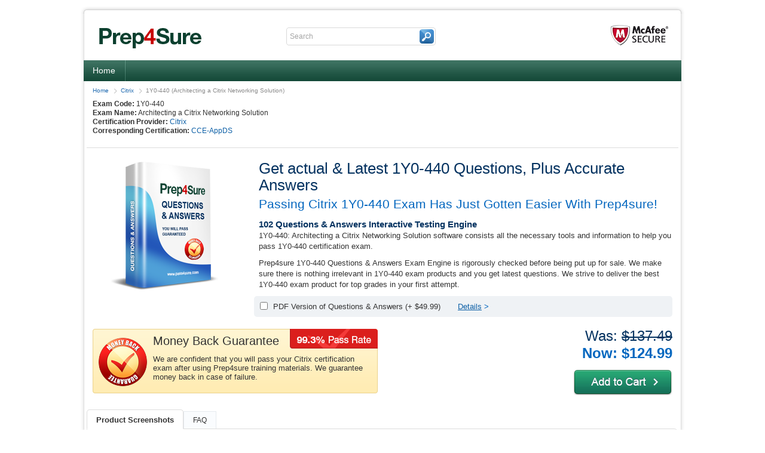

--- FILE ---
content_type: text/html; charset=UTF-8
request_url: https://www.prep4sure.com/1Y0-440-exam.html
body_size: 9040
content:
<!DOCTYPE html>
<html>
<head>
<meta charset="utf-8">
<title>Prep4sure Citrix 1Y0-440 Exam Questions, Practice Tests</title>
<meta name="description" content="#1 Citrix 1Y0-440 Dumps to Pass your exams. Citrix CCE-AppDS Exam Questions in internative and PDF Format.">
<meta name="author" content="Prep4sure">
<meta name="keywords" content="test question,prep4sure,documents,prep 4 sure,test answers,prep4 sure,IT study,certification questions,prep 4sure,braindump,prepforsure,it exam questions and answers pdf,prep for sure,question pool,pass4sure,pass 4 sure,answers real questionsdumps,pass for sure,dumps,p4s,certification training,real questions,original questions,pass4sure certification,pass4sure exam,exam dumps,IT Certification online,IT certification,IT Exam,certification material provider,brain dumps" />
<meta name="robots" content="index, follow"/>
<meta name="GOOGLEBOT" content="INDEX, FOLLOW"/>
<meta name="ahrefs-site-verification" content="dfb177ebb5128aef05f474af580b2f196a7e0248b582f2307ae9cb46e8afdd68">
<base href="https://www.prep4sure.com/"/>
<link href="/design/css/style.css" rel="stylesheet">
<script type="text/javascript" src="/design/js/jquery-1.11.1.min.js"></script>
<script type="text/javascript" src="/design/js/common.js"></script>
<script type="text/javascript" src="/design/js/validator.js"></script>
<!--[if lt IE 7]>
<script type="text/javascript" src="/design/js/DD_belatedPNG_0.0.8a-min.js"></script>
<script type="text/javascript">
  DD_belatedPNG.fix('.liblue li, .png');
</script>
<![endif]-->
<script type='text/javascript'> var aValidatorMes = []; aValidatorMes['minlen']  = 'Length of `%s0` field should be more than or equal to %s1 characters.'; aValidatorMes['maxlen']  = 'Length of `%s0` field should be less than or equal to %s1 characters.'; aValidatorMes['mineq']  = '`%s0`: field value should be more than %s1.'; aValidatorMes['maxeq']  = '`%s0`: field value should be less than %s1.'; aValidatorMes['min']  = '`%s0`: field value should be more than or equal to %s1.'; aValidatorMes['max']  = '`%s0`: field value should be less than or equal to %s1.'; aValidatorMes['pattern']  = 'Please provide a correct `%s0`.'; aValidatorMes['custom']  = '`%s0`: %s1';</script>
<script>var aMessages = [];aMessages['js.sure']='Are you sure?';aMessages['js.delete']='Do you really want to delete this %s?';aMessages['js.retire']='Do you really want to retire this %s?';aMessages['js.add_to_cart']='Selected product(s) were added to your shopping cart.\n\n You will see it in "Shopping Cart" block in the top-left corner of this window.';aMessages['js.auth.wait']='This may take a few seconds. Please be patient!';aMessages['js.select_prod']='Please select at least one product.';</script>
<script type="text/javascript" src="/design/js/jquery.easing.1.3.min.js"></script>
<script type="text/javascript" src="/design/js/jquery.sliderkit.1.9.2.pack.js"></script>
<script src="/design/js/jquery.featureCarousel.js" type="text/javascript"></script>
<link rel="stylesheet" href="/design/css/feature-carousel.css"/>
<script type="text/javascript" src="/design/js/jquery.tinycarousel.min.js"></script>

<script type="text/javascript">
$(function() {
	$('#exlslide').tinycarousel();
	$('#certex').tinycarousel();
});
</script>

<script type="text/javascript" src="/design/js/lightbox.min.js"></script>
<link href="/design/css/lightbox.css" rel="stylesheet">
<script type="text/javascript" src="/design/js/jquery.fancybox.pack.js"></script>
<link href="/design/css/jquery.fancybox.css" rel="stylesheet">


<!-- Google tag (gtag.js) -->
<script async src="https://www.googletagmanager.com/gtag/js?id=G-3Y2XHKJ4H5"></script>
<script>
  window.dataLayer = window.dataLayer || [];
  function gtag(){dataLayer.push(arguments);}
  gtag('js', new Date());


  gtag('config', 'G-3Y2XHKJ4H5');
</script>

</head>

<body>
	<div id="customModal" style="z-index: 1000;" class="opacity-0 invisible flex items-center justify-center h-screen w-screen fixed top-0 bg-[#01010180] bg-opacity-60 transition-all duration-300 ease-in-out">
		<div class="bg-white overflow-hidden rounded-xl mx-4 pt-4 px-5 pb-16 max-w-[875px] w-full border-4 border-solid border-[#BACCE1] relative 768px:pb-10 transform translate-y-4 transition-transform duration-300 ease-in-out">
			<div class="flex items-center justify-center bg-[#BACCE1] rounded-lg absolute -right-[2px] -top-[2px] p-3 cursor-pointer transition-opacity hover:opacity-75">
				<svg class="fill-white customModal-close" width="18" height="18">
					<use xlink:href="#close"></use>
				</svg>
			</div>
			<div class="flex flex-col gap-y-8 items-center 768px:gap-y-6">
				<img class="768px:w-36 mr-auto" width="207" height="62" src="https://www.pass4sure.com/design/img/pp/pass4sure.webp" alt="pass4sure" />
				<h1 class="text-4xl font-bold text-center text-[#11325D] 768px:text-2xl -mt-14 768px:-mt-7">
					Pass IT Certication
					<br />
					Exams Guaranteed!
				</h1>
				<div class="flex gap-x-10 items-center 600px:flex-col 600px:gap-y-6">
					<img class="768px:w-48" width="240" height="269" src="https://www.pass4sure.com/design/img/pp/pass-exam.webp" alt="exam" />
					<div class="flex flex-col gap-y-6">
						<ul class="flex flex-col gap-y-6 text-2xl leading-6 768px:text-sm">
							<li class="flex gap-x-2 items-center">
								<div class="min-w-2 h-2 bg-[#009D14] rounded-full"></div>
								<span>100% Real Questions from Actual Test</span>
							</li>
							<li class="flex gap-x-2 items-center">
								<div class="min-w-2 h-2 bg-[#009D14] rounded-full"></div>
								<span>Accurate Answers Verified by Experts</span>
							</li>
							<li class="flex gap-x-2 items-center">
								<div class="min-w-2 h-2 bg-[#009D14] rounded-full"></div>
								<span>Free New Questions Updates</span>
							</li>
							<li class="flex gap-x-2 items-center">
								<div class="min-w-2 h-2 bg-[#009D14] rounded-full"></div>
								<span>99.8% Pass Rate Guaranteed</span>
							</li>
							<li class="flex gap-x-2 items-center">
								<div class="min-w-2 h-2 bg-[#009D14] rounded-full"></div>
								<span>Exam Simulator Included!</span>
							</li>
						</ul>
						<a href="https://www.pass4sure.com/" style="text-decoration:none;"><button class="w-full px-4 max-w-72 h-[50px] bg-primaryGreen text-white rounded-lg flex items-center justify-center transition-opacity hover:opacity-75 text-xl font-medium 768px:text-base border-[0.5px] border-solid border-[#519330]">
							Get Your Exam Dumps
						</button></a>
					</div>
				</div>
			</div>
		</div>
	</div>

<div id="wrap">
  <div class="forimg"><img src="/design/images/bg-top.png" width="1012" height="13" alt=""/></div>
  <div id="main">
    <div id="header">
      <a href="https://www.prep4sure.com/"><img src="/design/images/logo.png" width="194" height="55" alt="Prep4sure" title="Prep4sure" class="fl-lft"/></a>
      <div id="search">
        <form method="get" action="https://www.prep4sure.com/search.php">
          <input type="text" value="Search" id="txtSrch" autocomplete="off" onfocus="if (this.value=='Search') this.value='';" class="fl-lft" name="q">
          <input type="button" value="" title="Search" id="btnSrch" class="fl-rgh">
          <div class="clear"></div>
          <div id="resSrch"></div>
        </form>
      </div>
      <img src="/design/images/mcafee-head.png" width="100" height="44" alt="McAfee Secure" title="McAfee Secure" class="fl-rgh slip20"/>
      <div class="clear"></div>
    </div>

    <div id="menu">
      <a href="https://www.prep4sure.com/" class="link1 ">Home</a>
    </div>
    
    <!-- content -->
    <div id="content"><div id="breadcrumbs"><a href="https://www.prep4sure.com/">Home</a> <img width="14" height="11" src="/design/images/breadcr.png" alt=""> <a href="https://www.prep4sure.com/Citrix-certification-training.html">Citrix</a> <img width="14" height="11" src="/design/images/breadcr.png" alt=""> <span>1Y0-440 (Architecting a Citrix Networking Solution)</span></div>

  
  <script type="text/javascript">
  <!--
  function demoVerify() {
	  var form='demoForm';
	  var err='emailErr'
	  regExp = /^[A-Za-z_0-9\.\-]+@[A-Za-z0-9\.\-]+\.[A-Za-z]{2,}$/;
	  email=document.forms[form].elements['email'].value;
	  if (email=='' || !regExp.test(email))
	  {
		  document.getElementById(err).style.display='block';
		  document.forms[form].elements['email'].focus();
		  return false;
	  }
	  document.getElementById(err).style.display='none';
	  return true;
  }
  //-->
  </script>
  
<!-- Regular Exam -->
      
    <script type="text/javascript">
	<!--
	function suPro(product_id, hc_id) {
		hc_id = typeof(hc_id) != 'undefined' ? hc_id : 0;
		doSubmitProduct(product_id);
		if (hc_id!=0 && document.getElementById('printed_ed_'+hc_id).checked)
			doSubmitProduct(hc_id);
		document.getElementById('ProdResults').style.display='block';
		return false;
	}
	function changeprices() {
		span1=document.getElementById('totalprice1');
		span2=document.getElementById('totalprice2');
		secspan1=document.getElementById('vpprice1');
		secspan2=document.getElementById('vpprice2');
		temp1=eval('bs1');
		temp2=eval('bs2');
		span2.style.display=temp2;
		span1.style.display=temp1;
		secspan2.style.display=temp2;
		secspan1.style.display=temp1;
		if (temp2=='inline') {
			temp2='none';
			temp1='inline';
		}
		else {
			temp1='none';
			temp2='inline';
		}
		eval('bs1=temp1');
		eval('bs2=temp2');
	}
	//-->
	</script>
    

          <div class="fortxt examltxt pbot10" style="line-height: 1.3;">
        <strong>Exam Code:</strong> 1Y0-440 <br />
        <strong>Exam Name:</strong> Architecting a Citrix Networking Solution <br />        <strong>Certification Provider:</strong> <a href="https://www.prep4sure.com/Citrix-certification-training.html">Citrix</a> <br />
        <strong>Corresponding Certification:</strong> <a href="https://www.prep4sure.com/CCE-AppDS-certification.html">CCE-AppDS</a>      </div>
      <hr class="mbot20">
      <form action="https://www.prep4sure.com/cart.html" method="post" name="oneprodform" onSubmit="return suPro(13570,13571);">
        <input type="hidden" name="act" value="add"/>
        <input type="hidden" name="vp" value="none"/>
        <div id="examL">
          <img src="/design/images/box-qa.png" width="180" height="219" alt="Questions &amp; Answers" title="1Y0-440 Questions &amp; Answers"/>
          <!-- <p class="ptop10"><a href="#download" class="popup demopup" style="font-size: 20px;" data-fancybox-width="720" data-fancybox-height="350">Download Demo</a></p> -->
        </div>
        <div id="examR" class="text">
          <div style="padding-left: 8px;">
            <h1 class="mbot5">Get actual &amp; Latest 1Y0-440 Questions, Plus Accurate Answers </h1>
            <h2>Passing Citrix 1Y0-440 Exam Has Just Gotten Easier With Prep4sure!</h2>
            <p class="alloc"><strong>102 Questions &amp; Answers Interactive Testing Engine</strong> <br /> 1Y0-440: Architecting a Citrix Networking Solution software consists all the necessary tools and information to help you pass 1Y0-440 certification exam.</p>
			            <p class="alloc">Prep4sure 1Y0-440 Questions &amp; Answers Exam Engine is rigorously checked before being put up for sale. We make sure there is nothing irrelevant in 1Y0-440 exam products and you get latest questions. We strive to deliver the best 1Y0-440 exam product for top grades in your first attempt.</p>
                      </div>
                      <div id="qahc">
              <input id="printed_ed_13571" class="inpcheck" type="checkbox" name="hcpe" value="1" onchange="changeprices();"> <label for="printed_ed_13571"> PDF Version of Questions &amp; Answers (+ $49.99)</label>
              
              <script type="text/javascript">
			  <!--
			  	  var bs1='none';
				  var bs2='inline';
			  //-->
			  </script>
              
              <a href="#details" class="popup slip25" data-fancybox-width="660" data-fancybox-height="320">Details</a> <span class="blue">></span>
            </div>
            <!--popup for hc-->
            <div id="details" class="text">
              <h2 class="blue">PDF Version: 1Y0-440 Questions &amp; Answers</h2>
              <img src="/design/images/box-hc.png" width="147" height="176" alt="PDF Version" title="1Y0-440 Questions &amp; Answers PDF Version" class="fl-lft"/>
              <div class="fl-rgh">
				<p>When you purchase 1Y0-440 Questions &amp; Answers from Prep4sure, it does not mean that you'll have to be glued to your computer to study! To add flexibility to your learning process, Prep4sure offers you <span class="blue bold">PDF Version of 1Y0-440 Questions &amp; Answers</span>.</p>
				<p><span class="blue bold">PDF Version of Questions &amp; Answers</span> is an exact PDF copy of your purchase with all questions and answers. The file has an industry standart .pdf format and can be read by official Adobe Acrobat or any other free PDF reader application, on all modern devices. </p>
				<p>Our PDFs have been formatted for easy printing, so you can reduce your screen time and study on the go.</p>
              </div>
              <div class="clear"></div>
              <p class="italic slip10 ptop10">* PDF Version is an add-on to your purchase of 1Y0-440 Questions &amp; Answers and cannot be purchased separately.</p>
            </div>
            <!--/popup for hc-->
                  </div>
        <div class="clear"></div>

        <div class="fortxt">
          <div id="mback">
			  				<img src="/design/images/guar-mb.png" width="81" height="81" alt="Guarantee" title="Money Back Guarantee"/>
				<h2>Money Back Guarantee</h2>
				<p>We are confident that you will pass your Citrix certification exam after using Prep4sure training materials. We guarantee money back in case of failure.</strong></p>
			            </div>
          <div id="certPrice">
            <p>Was: <span id="totalprice1" class="strike">$137.49</span> <span id="totalprice2" class="strike" style="display:none;">$187.48</span></p>
            <p class="bold blue">Now: <span id="vpprice1">$124.99</span> <span id="vpprice2" style="display:none;">$174.98</span></p>
            <div class="martop"><input type="image" alt="Add to Cart" title="Add 1Y0-440 Questions &amp; Answers To Cart" src="/design/images/btn-addtocartB.png"></div>
            <div class="added" id="ProdResults" style="display: none;"><span class="red">Added to Cart</span> <br /> <a href="https://www.prep4sure.com/checkout.html">Checkout</a></div>
          </div>
        </div>
        <div class="clear"></div>
      </form>

      <!-- tabs -->
      <div class="sliderkit tabs-standard" id="bigTab">
        <div class="sliderkit-nav">
          <div class="sliderkit-nav-clip">
            <ul>
              <li class="sliderkit-selected"><a href="#" title="Product Screenshots">Product Screenshots</a></li>
                            			  <li><a href="" title="FAQ">FAQ</a></li>
            </ul>
            <div class="clear"></div>
          </div>
        </div>
        <div class="sliderkit-panels">
          <div class="sliderkit-panel">
            <div class="sliderkit-news">
              <h2 class="ptop10" style="margin-left: 15px;"> Product Screenshots</h2>
              <div class="carousel-container">
                <div id="carousel">
                                      <div class="carousel-feature">
                      <img class="carousel-image" alt="1Y0-440 Sample 1" src="/design/images/shots/1.png">
                      <div class="carousel-caption">Prep4sure Testing-Engine Sample (1)</div>
                    </div>
                    <div class="carousel-feature">
                      <img class="carousel-image" alt="1Y0-440 Sample 2" src="/design/images/shots/2.png">
                      <div class="carousel-caption">Prep4sure Testing-Engine Sample (2)</div>
                    </div>
                    <div class="carousel-feature">
                      <img class="carousel-image" alt="1Y0-440 Sample 3" src="/design/images/shots/3.png">
                      <div class="carousel-caption">Prep4sure Testing-Engine Sample (3)</div>
                    </div>
                    <div class="carousel-feature">
                      <img class="carousel-image" alt="1Y0-440 Sample 4" src="/design/images/shots/4.png">
                      <div class="carousel-caption">Prep4sure Testing-Engine Sample (4)</div>
                    </div>
                    <div class="carousel-feature">
                      <img class="carousel-image" alt="1Y0-440 Sample 5" src="/design/images/shots/5.png">
                      <div class="carousel-caption">Prep4sure Testing-Engine Sample (5)</div>
                    </div>
                    <div class="carousel-feature">
                      <img class="carousel-image" alt="1Y0-440 Sample 6" src="/design/images/shots/6.png">
                      <div class="carousel-caption">Prep4sure Testing-Engine Sample (6)</div>
                    </div>
                    <div class="carousel-feature">
                      <img class="carousel-image" alt="1Y0-440 Sample 7" src="/design/images/shots/7.png">
                      <div class="carousel-caption">Prep4sure Testing-Engine Sample (7)</div>
                    </div>
                    <div class="carousel-feature">
                      <img class="carousel-image" alt="1Y0-440 Sample 8" src="/design/images/shots/8.png">
                      <div class="carousel-caption">Prep4sure Testing-Engine Sample (8)</div>
                    </div>
                    <div class="carousel-feature">
                      <img class="carousel-image" alt="1Y0-440 Sample 9" src="/design/images/shots/9.png">
                      <div class="carousel-caption">Prep4sure Testing-Engine Sample (9)</div>
                    </div>
                    <div class="carousel-feature">
                      <img class="carousel-image" alt="1Y0-440 Sample 10" src="/design/images/shots/10.png">
                      <div class="carousel-caption">Prep4sure Testing-Engine Sample (10)</div>
                    </div>
                                  </div>
                <div id="carback">
                  <div id="carousel-left"><img src="/design/images/carleft.png" alt="Prev" width="17" height="28"></div>
                  <div id="carousel-right"><img src="/design/images/caright.png" alt="Next" width="17" height="28"></div>
                </div>
              </div>
            </div>
          </div>
                    		    <div class="sliderkit-panel" style="display: none;">
				<div class="sliderkit-news">						
					<div class="faqs">
						<h4>Frequently Asked Questions</h4>
						<!--noindex-->
						<p class="question">How does your testing engine work?</p>
						<div class="answer">
							<p>The moment you download and install Prep4sure Testing Engine on your computer, it allows you to take practice tests by fully simulating interactive exam environment. You can also use Virtual Exam option, where you take your exam with time limit. Such interactive Questions &amp; Answers format has been proven to be the best way to learn, especially since Prep4sure materials contain actual exam questions.</p>
						</div>
						<p class="question">When I can download my product after purchase?</p>
						<div class="answer">
							<p>All your products will become available for downloading right away after purchase from your Member's Area. As soon as the payment is finished, you will be transferred to Member's Area. You can login there and download all the purchased products.</p>
						</div>
						<p class="question">How long will my product be valid?</p>
						<div class="answer">
							<p>From the date you purchase our product, it remains valid up to 90 days. Once the duration of 90 days is over, your product will not remain accessible and will require renewal.</p>
						</div>
						<p class="question">How can I renew my product when it gets expired?</p>
						<div class="answer">
							<p>When the 90 days of your product validity are over, you can renew this expired product with a 30% discount. You can do this from your Member's Area. Please note that your product will become unavailable it has expired if you don't renew it.</p>
						</div>
						<p class="question">How often are your materials updated?</p>
						<div class="answer">
							<p>On a daily basis. The moment the certification vendor updates their exam, Prep4sure product also gets updated.</p>
						</div>
						<p class="question">Do you provide free updates?</p>
						<div class="answer">
							<p>Yes we do, whenever any change is occurs in the actual exam, it will be implemented in the Testing Engine. Your software will sync with our server to update itself when you start your session.</p>
						</div>
						<p class="question">How many computers I can download Prep4sure materials on?</p>
						<div class="answer">
							<p>You can download your purchases on up to 2 (two) computers. If you need to use the software on more than 2 (two) machines, you can choose this option during the checkout process. Please <a href="mailto:support@prep4sure.com">contact us</a> if you need to use the software on more than 5 (five) machines.</p>
						</div>
						<p class="question">What are the system requirements to run your software?</p>
						<div class="answer">
							<p>The Minimum System Requirements are as follows:</p>
							<ul>
								<li>Windows 2000 or newer operating system</li>
								<li>Java Version 8 or newer</li>
								<li>900 MHz processor</li>
								<li>512 MB Ram</li>
								<li>30 MB available hard disk typical (products may vary)</li>
							</ul>
						</div>
						<p class="question">What is a PDF version?</p>
						<div class="answer">
							<p>The PDF version is simply a portable document copy of your Prep4sure software purchase. This is a world standart .pdf file which contains all questions and answers and can be read by official Acrobat by Adobe or any other free reader application. </p>
						</div>
						<p class="question">Can I purchase only the PDF version? (without the software)</p>
						<div class="answer">
							<p>PDF version cannot be purchased separately. It is only available as an add-on to our main Questions &amp; Answers product.</p>
						</div>
						<p class="question">What operating systems are supported by your Testing Engine software?</p>
						<div class="answer">
							<p>Our testing engine is supported by Windows. Andriod and IOS software is currently under development.</p>
						</div>
						<p class="question">I don't have a Credit Card. Is there any other way I can pay for my Prep4sure purchase?</p>
						<div class="answer">
							<p>Yes, there is. Please contact us on <a href="mailto:billing@prep4sure.com">billing@prep4sure.com</a> for further details.</p>
						</div>
						<p class="question">I am purchasing for my Company Staff Training. Do you have any corporate offers?</p>
						<div class="answer">
							<p>Yes, we do. You can use our <a href="https://www.prep4sure.com/corporate-accounts.html">License Program</a> or contact our Sales Team on <a href="mailto:sales@prep4sure.com">sales@prep4sure.com</a>.</p>
						</div>
						<!--/noindex-->
					</div>
				</div>
			</div>
        </div>
      </div>
      <!-- /tabs -->
      <!-- Value Pack -->
  
<noindex>
<div id="download" class="text">
  <h2 class="text-cntr blue">Download Free Citrix 1Y0-440 Testing Engine Demo</h2>
  <p>Experience Prep4sure Citrix 1Y0-440 exam Q&A testing engine for yourself.</p>
  <p>Simply submit your e-mail address below to get started with our interactive software demo of your <strong>Citrix 1Y0-440</strong> exam.</p>
  <ul class="liblue bold size13">
    <li>Customizable, interactive testing engine
    <li>Simulates real exam environment
    <li>Instant download
  </ul>
  <p class="red" id="emailErr">Please provide a correct email address to download demo!</p>
  <form method="post" action="/demodownload.php" onSubmit="return demoVerify();" name="demoForm" id="npform">
    <input type="hidden" name="exam" value="1Y0-440">
    <div><span>Email Address:</span> <input type="text" name="email" class="inptxt" value="" maxlength="100"> <input type="image" src="/design/images/btn-download2.png" alt="Download Demo" title="Download 1Y0-440 Demo"></div>
    <span class="size11 blue">You will use this to log in to your account</span>
  </form>
  <div class="italic">*Our demo shows only a few questions from Citrix 1Y0-440 exam for evaluating purposes</div>
</div>
</noindex>
</div>
    <!-- /content -->
  </div>
  <div class="forimg"><img src="/design/images/bg-bot.png" width="1012" height="13" alt=""/></div>

  <div id="footer">
    <div class="forimg fl-lft"><img src="/design/images/foot-lft.png" alt="" width="11" height="114"/></div>
    <div class="inner">
      <p class="links">
&nbsp;</p>
      <p>&copy;  All Rights Reserved  2014-2026 Prep4sure.com. This website is not intended for United States customers.<br>
Prep4sure.com Materials do not contain actual questions and answers from Cisco's Certification Exams.	  
	  </p>
    </div>
    <div class="forimg fl-rgh"><img src="/design/images/foot-rgh.png" alt="" width="11" height="114"/></div>
  </div>
</div>


<script type="text/javascript">

$(window).load(function() {
	$(".tabs-standard").sliderkit({
		auto: false,
		tabs: true,
		mousewheel: false,
		circular: true,
		panelfx: "none"
	});
});


$(document).ready(function() {
	$(".popup").fancybox({
		fitToView: false,
		autoSize: false,
		openEffect: 'none',
		closeEffect: 'none',
		padding: 0,
		helpers: {overlay: {locked: false}},
        beforeLoad : function() {
            this.width  = parseInt(this.element.data('fancybox-width'));
            this.height = parseInt(this.element.data('fancybox-height'));
        }
	});
	$(".fancimage").fancybox({
        openEffect: 'none',
        closeEffect: 'none'
    });
	
		
    var carousel = $("#carousel").featureCarousel({
		autoPlay: 0,
        largeFeatureWidth: 564,
        largeFeatureHeight: 451,
        smallFeatureWidth: 425,
        smallFeatureHeight: 340,	
		trackerSummation: false,	  
		sidePadding: -280,
		swing: 'linear',
		captionBelow: true
    });
    $("#but_prev").click(function () {
        carousel.prev();
    });
    $("#but_next").click(function () {
        carousel.next();
    });
	
			
});
//for drop menu
$('.addmenu').mouseenter(function() {
	$(this).children('div.dropart').stop().slideDown(200);
});
$('.addmenu').mouseleave(function() {
	$(this).children('div.dropart').stop().slideUp(200);
});
$('.loginPop').on('click', function(event) {
	if ($('#addmenuL').css('display') == 'block') {
		$('#addmenuL #errlog').css('display', 'none');
		$('#addmenuL').stop().slideUp(200);
	}
	else
	{
		$('#addmenuL').stop().slideDown(200);
		document.forms['loginboxForm'].elements['login'].focus();
	}
	event.preventDefault();
});
//verify login form
function loginVerify() {
	var regExp = /^[A-Za-z_0-9\.\-]+@[A-Za-z0-9\.\-]+\.[A-Za-z]{2,}$/;
	var email = $("#addmenuL input[name='login']").val();
	var pass = $("#addmenuL input[name='pass']").val();
	if (email == '' && pass == '') {
		$('#addmenuL #errlog').css('display', 'block');
		$('#addmenuL #errlog').html('Please enter email and password');
		return false;
	}
	if (!email.match(regExp)) {
		$('#addmenuL #errlog').css('display', 'block');
		$('#addmenuL #errlog').html('Please enter correct email');
		return false;
	}
	if (email == '' || pass == '') {
		$('#addmenuL #errlog').css('display', 'block');
		$('#addmenuL #errlog').html('Please enter email/password');
		return false;
	}
	return true;
};
//for search block
$('#txtSrch').on('click', function() {
	var srch = $("#txtSrch").val();
	if (srch != 'Search' && srch != '')
		$('#resSrch').css('display', 'block');
});
$('#resSrch').on('click', 'div', function() {
	var text = $(this).html();
	$('#txtSrch').val(text);
	$('#resSrch').css('display','none');
	$('#btnSrch').click();
});
$('#txtSrch').keyup(function() {
	var srch = $("#txtSrch").val();
	$.ajax({
		type: "POST",
		url: "https://www.prep4sure.com/newsearch.html",
		data: {"search": srch},
		cache: false,
		success: function(response) {
			$('#resSrch').css('display', 'block');
			$("#resSrch").html(response);
		}
	});
});
$(function() {
	$(document).on('click', function(event) {
		if ($(event.target).closest("#search").length) return;
		$('#resSrch').css('display','none');
		event.stopPropagation();
	});
});
$('#btnSrch').on('click', function() {
	if ($('#txtSrch').val() != 'Search' && $('#txtSrch').val() != '') {
		$('#search form').attr('action', 'https://www.prep4sure.com/search.php');
		$('#search form').attr('method', 'get');
		$('#search form').trigger('submit');
	}
});
</script>


<link rel="stylesheet" href="/pp/style.min.css">
	<svg width="0" height="0" class="hidden">
		<symbol xmlns="http://www.w3.org/2000/svg" viewBox="0 0 18 18" id="close-simple">
			<path d="M10.5923 9.00019L17.6709 1.92162C18.1107 1.48221 18.1107 0.769247 17.6709 0.329838C17.2311 -0.109946 16.5189 -0.109946 16.0791 0.329838L9.00056 7.40841L1.92162 0.329838C1.48183 -0.109946 0.769622 -0.109946 0.329838 0.329838C-0.109946 0.769247 -0.109946 1.48221 0.329838 1.92162L7.40878 9.00019L0.329838 16.0788C-0.109946 16.5182 -0.109946 17.2311 0.329838 17.6705C0.54973 17.8901 0.837916 18 1.12573 18C1.41354 18 1.70172 17.8901 1.92162 17.6702L9.00056 10.5916L16.0791 17.6702C16.299 17.8901 16.5872 18 16.875 18C17.1628 18 17.451 17.8901 17.6709 17.6702C18.1107 17.2308 18.1107 16.5178 17.6709 16.0784L10.5923 9.00019Z"></path>
		</symbol>
		<symbol xmlns="http://www.w3.org/2000/svg" viewBox="0 0 22 22" id="close">
			<g clip-path="url(#clip0_377_399)">
				<path d="M22.3536 1.61069L22.7071 1.25714L22.3536 0.903589L21.0965 -0.353545L20.7429 -0.707114L20.3894 -0.353554L11 9.03576L1.61069 -0.353553L1.25713 -0.707107L0.903581 -0.353553L-0.353553 0.903581L-0.707107 1.25713L-0.353553 1.61069L9.03576 11L-0.353554 20.3894L-0.707114 20.7429L-0.353545 21.0965L0.903589 22.3536L1.25714 22.7071L1.61069 22.3536L11 12.9642L20.3894 22.3536L20.7429 22.7071L21.0965 22.3536L22.3536 21.0965L22.7071 20.7429L22.3536 20.3894L12.9642 11L22.3536 1.61069Z"></path>
			</g>
			<defs>
				<clipPath id="clip0_377_399">
					<rect width="22" height="22"></rect>
				</clipPath>
			</defs>
		</symbol>
	</svg>
	<script src="/pp/app.min.js"></script>
</body>
</html>

--- FILE ---
content_type: text/css
request_url: https://www.prep4sure.com/design/css/style.css
body_size: 9664
content:
html, body, div, span, applet, object, iframe, h1, h2, h3, h4, h5, h6, p, blockquote, pre, a, abbr, acronym, address, big, cite, code, del, dfn, em, font, img, ins, kbd, q, s, samp, small, strike, strong, sub, sup, tt, var, dl, dt, dd, ol, ul, li, fieldset, form, label, legend, table, caption, tbody, tfoot, thead, tr, th, td, input {
  border: 0;
  margin: 0;
  outline: 0;
  padding: 0;
}
img {
  border: 0;
  margin: 0;
  padding: 0;
  vertical-align: top;
}
:focus {
  outline: 0;
}
table {
  border-collapse: collapse;
  border-spacing: 0;
}
caption, th, td {
  text-align: left;
}
ul, ol {
  list-style: none;
}
/*main*/
body {
  background: #fff;
  color: #333;
  font-family: Arial, Helvetica, sans-serif;
  font-size: 12px;
  width: 100%;
}
a {
  color: #0c5fa6;
  text-decoration: underline;
}
h1 {
  color: #043260;
  font-size: 26px;
  font-weight: normal;
  line-height: 28px;
  margin-bottom: 15px;
}
h2 {
  color: #0467bf;
  font-size: 24px;
  font-weight: normal;
  line-height: 26px;
  margin-bottom: 10px;
}
h2 a, h4 a {
  text-decoration: none;
}
h3 {
  color: #0467bf;
  font-size: 20px;
  font-weight: normal;
  line-height: 22px;
  margin-bottom: 15px;
}
h4 {
  color: #1e354c;
  font-size: 18px;
  font-weight: normal;
  line-height: 20px;
  margin-bottom: 10px;
}
h5 {
  color: #043260;
  font-size: 16px;
  font-weight: bold;
  line-height: 18px;
  margin-bottom: 10px;  
}
hr {
  background-color: #dcdcdc;
  border: none;
  color: #dcdcdc;
  height: 1px;
  margin: 10px 0;
}
.text hr {
  margin-top: 0 !important;
}
ol > li {
  list-style: decimal;
  margin-left: 25px;
  padding-bottom: 3px;
}
.blue {
  color: #0467bf;
}
.dblue, .dblue a {
  color: #274479;
}
.green {
  color: #008848;
}
strong, .bold {
  font-weight: bold;
}
.underln {
  text-decoration: underline;
}
.italic, .em {
  font-style: italic;
}
.strike {
  text-decoration: line-through;
}
.nowrap {
  white-space: nowrap;
}
.forimg {
  font-size: 0;
  line-height: 0;
}
.forimg img {
  vertical-align: bottom;
}
.text-cntr {
  text-align: center;
}
.text-rgh {
  text-align: right;
}
.valign-top {
  vertical-align: top;
}
.fl-lft {
  float: left;
}
.fl-rgh {
  float: right;
}
.clear {
  clear: both;
  float: none;
  font-size: 0;
  height: 0;
  line-height: 0;
  overflow: hidden;
}
.ptop10 {
  padding-top: 10px;
}
.pbot5 {
  padding-bottom: 5px !important;
}
.pbot15 {
  padding-bottom: 15px;
}
.pbot10 {
  padding-bottom: 10px !important;
}
.mbot5 {
  margin-bottom: 5px;
}
.mbot8 {
  margin-bottom: 8px !important;
}
.mbot20 {
  margin-bottom: 20px;
}
.mtop5 {
  margin-top: 5px;
}
.mtop10 {
  margin-top: 10px;
}
.mtop15 {
  margin-top: 15px;
}
.mtop30 {
  margin-top: 30px;
}
.slip10 {
  margin-left: 10px;
}
.slip20 {
  margin-left: 20px;
}
.slip25 {
  margin-left: 25px;
}
.slip100 {
  margin-left: 100px;
}
.mrigh10 {
  margin-right: 10px;
}
.text p, .text ul, .text ol {
  line-height: 1.4;
  padding-bottom: 10px;
}
 #jsErr table, #jsLogin table, #jsReg table {
  line-height: 1.4;
  margin-bottom: 10px;
}
.error_message p {
  padding-bottom: 0 !important;
}
.liblue {
  padding-bottom: 5px !important;
}
.liblue > li {
  background: url(/design/images/liblue.png) 0 0 no-repeat;
  padding: 2px 0 5px 25px
}
.fortxt {
  padding-left: 10px;
  padding-right: 10px;
}
.size11 {
  font-size: 11px;
}
.size13 {
  font-size: 13px;
}
.size14 {
  font-size: 14px;
}
.size15 {
  font-size: 15px;
}
.size17 {
  font-size: 17px;
}
.size18 {
  font-size: 18px;
}
.red, .error_message {
  color: #dc141c;
}
#PRErr {
  display: none;
}
#wrap {
  margin: 0 auto;
  padding: 10px 0;
  position: relative;
  width: 1012px;
}
#main {
  background: url(/design/images/bg-main.png) 0 0 repeat-y;
  min-height: 600px;
  height: auto !important;
  height: 600px;
}
#content {
  margin: 0 11px;
  padding: 10px 0;
}
/*header*/
#header {
  padding: 13px 26px 10px;
}
#search {
  background: url(/design/images/bg-search.png) 0 0 no-repeat;
  display: inline;
  float: left;
  height: 27px;
  margin: 10px 0 0 125px;
  padding: 3px 3px 0;
  position: relative;
  width: 244px;
  z-index: 100;
}
#txtSrch {
  color: #a4a4a4;
  font-size: 12px;
  height: 16px;
  padding: 4px 0 4px 3px;
  width: 210px;
}
#btnSrch {
  background: url(/design/images/btn-srch.png) 0 0 no-repeat;
  cursor: pointer;
  height: 24px;
  vertical-align: middle;
  width: 24px;
}
#resSrch {
  background: #f9f9f9;
  border: 1px solid #d9d9d9;
  color: #000;
  display: none;
  left: 0;
  margin-top: 1px;
  position: absolute;
  width: 248px;
  z-index: 101;
}
#resSrch div {
  cursor: pointer;
  font-size: 11px;
  padding: 2px 5px;
}
#resSrch div:hover {
  background: #e6edfa;
}
/*menu*/
#menu {
  background: #064178 url(/design/images/bg-menu.png) 0 0 repeat-x;
  height: 35px;
  margin: 0 6px;
  position: relative;
  z-index: 50;
}
#menu2 {
  background: #064178 url(/design/images/bg-menu.png) 0 0 repeat-x;
  height: 10px;
  margin: 0 6px;
}
#menu a {
  color: #fff;
  text-decoration: none;
}
.link1 {
  background: url(/design/images/bord-menu.png) right 0 no-repeat;
  color: #fff;
  display: block;
  float: left;
  font-size: 14px;
  line-height: 35px;
  padding: 0 17px 0 15px;
}
.link1:hover {
  background: #16523e url(/design/images/bord-menu.png) right 0 no-repeat;
}
.actlink1 {
  background: #0b3326 url(/design/images/bord-menu.png) right 0 no-repeat !important;
}
.addmenu .arrow, #addmenuL .arrow {
  border-left: 8px solid transparent;
  border-right: 8px solid transparent;
  border-top: none;
  font-size: 0;
  height: 0;
  line-height: 0;
  margin-top: -8px;
  width: 0;
}
#addmenuB .arrow {
  border-bottom: 8px solid #fff;
  margin-left: 100px;
}
#addmenuB {
  background: #fff url(/design/images/bg-menuB.png) left bottom repeat-x;
  border: #9aa0a8 1px solid;
  border-bottom: #9aa0a8 6px solid;
  border-radius: 0 0 7px 7px;
  box-shadow: 0 0 4px 0 #9c9c9c;
  display: none;
  left: 0;
  position: absolute;
  top: 35px;
  width: 998px;
  z-index: 90;
  -moz-border-radius: 0 0 7px 7px;
  -moz-box-shadow: 0 0 4px 0 #9c9c9c;
  -webkit-border-radius: 0 0 7px 7px;
  -webkit-box-shadow: 0 0 4px 0 #9c9c9c;
}
#addmenuB table {
  margin: 15px 5px;
  width: 958px;
}
#addmenuB td {
  border-right: #ddd 1px solid;
  line-height: 1.4;
  padding: 0 15px;
  vertical-align: top;
}
#addmenuB a {
  color: #1f63b1;
  line-height:18px;
}
#addmenuB a:hover {
  text-decoration: underline;
}
#addmenuB .alllink {
  margin-left:125px;
  margin-top:7px;
  text-decoration:underline;
}
#addmenuB div {
  padding-bottom: 7px;
}
#addmenuB div a {
  color: #444;
  font-size: 18px;
}
#rmenu {
  background: #2163a0 url(/design/images/bg-menu2.png) 0 0 repeat-x;
  float: right;
  height: 35px;
  position: relative;
  width: 280px;
}
.link2 {
  background: url(/design/images/bord-menu2.png) right 0 no-repeat;
  display: block;
  height: 14px;
  padding: 10px 15px 11px;
}
#lastl2 {
  background: none;
}
.link2 img {
  padding: 0 5px 0 0;
}
#addmenuS, #addmenuL {
  border: #9aa0a8 1px solid;
  border-bottom: #9aa0a8 6px solid;
  border-radius: 0 0 7px 7px;
  box-shadow: 0 0 4px 0 #9c9c9c;
  display: none;
  left: 0;
  position: absolute;
  top: 35px;
  width: 278px;
  -moz-border-radius: 0 0 7px 7px;
  -moz-box-shadow: 0 0 4px 0 #9c9c9c;
  -webkit-border-radius: 0 0 7px 7px;
  -webkit-box-shadow: 0 0 4px 0 #9c9c9c;
}
#addmenuS {
  background: #fff url(/design/images/bg-menuS.png) left bottom repeat-x;
  z-index: 90;
}
#addmenuS .arrow {
  border-bottom: 8px solid #fff;
  margin-left: 50px;
}
#addmenuS div {
  padding: 15px 20px;
}
#addmenuS a {
  color: #0467bf;
  font-size: 13px;
  text-decoration: underline;
}
#addmenuL {
  background: #fff url(/design/images/bg-menuL.png) left bottom repeat-x;
  z-index: 110;
}
#addmenuL .arrow {
  border-bottom: 8px solid #fff;
  margin-left: 230px;
}
#addmenuL form {
  color: #043260;
  padding: 15px 20px;
}
#addmenuL label input {
  background: #fff;
  border: #77a2c8 1px solid;
  color: #000;
  font-size: 12px;
  margin: 2px 0 8px;
  padding: 5px;
  width: 220px;
}
#errlog {
  display: none;
  margin-bottom: 5px;
}
#fpassw {
  color: #68839e !important;
  font-size: 11px;
}
#fpassw:hover {
   text-decoration: underline;
}
#addmenuL .fl-rgh a {
  color: #0467bf;
  font-size: 13px;
  text-decoration: underline;
}
/*footer*/
#footer {
  background: url(/design/images/bg-footer.png) 0 0 repeat-x;
  height: 114px;
}
#footer2 {
  background: url(/design/images/bg-footch.png) 0 0 repeat-x;
  height: 74px;
}
#footer .inner {
  background: url(/design/images/bg-footer2.png) 0 5px no-repeat;
  color: #fff;
  display: inline;
  float: left;
  font-size: 11px;
  height: 84px;
  padding: 30px 0 0 15px;
  width: 960px;
}
#footer2 .inner {
  background: url(/design/images/bg-foot2ch.png) 0 5px no-repeat;
  color: #fff;
  display: inline;
  float: left;
  font-size: 11px;
  height: 54px;
  padding: 20px 0 0 15px;
  width: 960px;
}
#footer .links {
  margin-bottom: 30px;
}
#footer .links span {
  color: #28457a;
  display: inline-block;
  font-size: 14px;
  padding: 0 8px;
}
#footer .links a {
  color: #fff;
  display: inline-block;
  font-size: 11px;
  text-decoration: none;
}
#footer .links .sitemap {
  margin-left: 7px;
}
/*breadcrumbs*/
#breadcrumbs {
  color: #898989;
  font-size: 10px;
  padding: 0 10px 10px 10px;
}
#breadcrumbs a {
  color: #226cb1;
  display: inline-block;
  text-decoration: none;
}
#breadcrumbs span, #breadcrumbs img {
  display: inline-block;
}
/*right*/
#rightem {
  float: right;
  position: relative;
  width: 258px;
}
#right {
  border: #ddd solid 1px;
  border-radius: 7px;
  float: right;
  position: relative;
  width: 258px;
  -moz-border-radius: 7px;
  -webkit-border-radius: 7px;
}
.emptdecor {
  padding: 10px 10px 5px;
}
.emptdecor h4 {
  font-weight: bold;
  text-transform: uppercase;
}
#rCourse p {
  float: left;
  padding: 0 4px 5px 0;
  width: 115px;
}
#rCourse p a{
  line-height:18px;
}
#right .bluebox {
  /*background: #dcecf9 url(/design/images/audio.png) 10px center no-repeat;*/
  border-radius: 0 0 7px 7px;
  color: #043260;
  font-size: 16px;
  height: 60px;
  line-height: 1.4;
  padding: 15px 7px 0 7px;
  -moz-border-radius: 0 0 7px 7px;
  -webkit-border-radius: 0 0 7px 7px;
}
#right .bluebox p {
  text-align:center;
  font-weight:bold;
  font-size: 14px;
}
#right .bluebox p.link {
  text-align:center;
  font-size: 13px;
  font-weight:normal;
  padding-top:5px;
}

#right a {
  color: #465766;
}

#right a:hover {
  color: #477171;
}


#right .simple {
  background: url(/design/images/bg-rsimple.png) 0 0 repeat-x;
  height: 1%;
  padding: 15px 10px;
}
#right .yellow {
  background: #fdf1cd;
  border-radius: 7px 7px 0 0;
  height: 1%;
  padding: 0 10px 15px;
  position: relative;
  -moz-border-radius: 7px 7px 0 0;
  -webkit-border-radius: 7px 7px 0 0;
}
#right .yellow h5 {
  background: #fde295;
  border-radius: 7px 7px 0 0;
  color: #443c36;
  margin: 0 -10px 10px -10px;
  padding: 12px 5px 10px;
  text-align: center;
  -moz-border-radius: 7px 7px 0 0;
  -webkit-border-radius: 7px 7px 0 0;
}
#right .yellow img {
  margin: 0 12px 0 0;
}
#right .yellow > p {
  line-height: 16px;
  margin-bottom: 8px;
}
#rGuarlink {
  position: relative;
}
#rGuarlink span {
  display: none;
}
#rGuarlink:hover span {
  background: #fdf1cd;
  border-bottom: #ddd 1px solid;
  display: block;
  left: 0;
  line-height: 1.3;
  margin-left: -10px;
  padding: 5px 10px 0;
  position: absolute;
  top: 0;
  width: 238px;
}
#satisf p {
  color: #043260;
  font-size: 20px;
  margin-bottom: 10px;
  text-align: center;
}
#satisf p span {
  font-size: 22px;
}
#rTestim {
  overflow-x: hidden;
  width: 238px;
}
#rTestim p, #rTestim hr {
  margin: 0 0 7px !important;
}
#rTestim p.note {
  text-align:right;
  color:grey;
}
#moretestim {
  display: none;
}
/*member*/
#rMember {
  float: right;
  margin-top: 5px;
  width: 720px;
}
#rMember h3 {
  color: #043260;
  font-weight: bold;
  text-transform: uppercase;
}
.mbTable {
  width: 100%;
}
.mbTable th {
  border-bottom: 1px solid #dcdcdc;
  color: #0c5fa6;
  font-size: 15px;
  font-weight: bold;
  padding: 0 5px 8px;
  text-align: center;
  vertical-align: middle;
}
.mbTable td {
  padding: 5px;
}
#lMember {
  float: left;
  margin-top: 5px;
  width: 258px;
}
.membmenu {
  border: #ddd 1px solid;
  border-radius: 7px;
  margin-bottom: 5px;
  -moz-border-radius: 7px;
  -webkit-border-radius: 7px;
}
.membmenu h3 {
  background: #ddebf8 url(/design/images/imbmenu.png) 12px center no-repeat;
  border-radius: 7px 7px 0 0;
  color: #043260;
  margin-bottom: 7px;
  padding: 10px 15px 10px 53px;
  text-transform: uppercase;
  -moz-border-radius: 7px 7px 0 0;
  -webkit-border-radius: 7px 7px 0 0;
}
.membmenu a {
  color: #444;
  display: block;
  font-size: 16px;
  font-weight: bold;
  padding: 5px 5px 5px 15px;
  text-decoration: none;
}
.membmenu a.first {
  margin-top:-7px;
}
.membmenu a.active {
  background: #9ea5ac;
  color: #fff;
}
.membmenu #actlink { 
  font-weight: bold;
}
.membmenu a.prod { 
  font-size: 14px;
  font-weight: normal;
  padding: 5px 40px;
}
#mbSett h5 {
  color: #257ccd;
  font-size: 16px;
  text-transform: uppercase;
}
#tblSett td {
  padding: 4px 7px 4px 0;
}
.munPage {
  height: 1%;
  overflow: hidden;
  padding: 8px 0;
}
.munPage a {
  font-size: 13px;
  font-weight: bold;
}
#mbUnlim {
  border-bottom: 1px solid #ddd;
  border-top: 1px solid #ddd;
}
#mbUnlim th {
  padding-top: 8px;
}
.munCert {
  border-top: 1px solid #ddd;
}
.munCert a {
  color: #043260;
  font-size: 13px;
  font-weight: bold;
}
#mbRenew img {
  margin-bottom: 3px;
}
#mbRenew th {
  font-size: 13px;
}
#mbRenew td {
  border-bottom: 1px solid #ddd;
  padding-bottom: 8px;
  padding-top: 8px;
  vertical-align: top;
}
.bordNo {
  border: none !important;
}
#preOrd p.bold, #printEd p.bold, .actprodL p.bold {
  font-size: 14px;
  padding-bottom: 7px;
}
.preordR {
  float: right;
  margin-bottom: 10px;
  text-align: center;
  width: 160px;
}
.preordL {
  float: left;
  margin-bottom: 7px;
  width: 520px;
}
.preordL td, .actprodL td {
  padding: 3px 0 3px 10px;  
}
.preordL td.text-rgh {
  width: 100px;
}
.actprodL td.text-rgh {
  width: 115px;
}
#printEd td {
  padding: 3px 0 3px 0;
}
.actprodL {
  float: left;
  margin-bottom: 7px;
  width: 470px;
}
#actProd hr {
  margin: 5px 0 15px;
}
#actProd .mainhr {
  border: none;
  height: 1px;
  margin: 10px auto;
  width:500px;
}
.actprodR {
  float: right;
  margin-bottom: 10px;
  text-align: center;
  width: 220px;
}
.actprodR p {
  padding-bottom: 5px;
}
#actProd .violetS {
  border-bottom-color: #ddd;
  border-left: none;
  border-radius: 0;
  border-right: none;
  border-top-color: #ddd;
  font-size: 14px;
  margin: 0 -10px 10px -10px;
  width: 698px;
}
#actProd .violetS h3 {
  text-transform: none;
}
#actProd .violetS img.fl-lft {
  margin: 0 25px 20px;
}
#actProd .violetS table {
  margin-bottom: 15px;
  width: 100%;
}
#actProd .violetS td {
  font-size: 12px;
  padding: 3px 1px 3px 0;
  vertical-align: top;
}
.discgreen {
  color: #649900;
  text-align: center;
  width: 90px;
}
.discgreen hr {
  background-color: #649900 !important;
  color: #649900 !important;
  margin: 6px 10px !important;
}
.discgreen strong {
  font-size: 20px;
}
.offPrice {
  color: #2e5eb6;
  font-size: 20px;
  padding-bottom: 0 !important;
  text-align: center;
}
.offPrice span {
  text-decoration: line-through;
}
.offNew {
  color: #b8292f;
  font-size: 20px;
  font-weight: bold;
  padding-bottom: 5px !important;
  text-align: center;
}
#supportbox {
  background: #fff;
  border: 3px solid #b6cce3;
  border-radius: 4px;
  box-shadow: 0 0 5px #ccc;
  color: #444;
  display: none;
  margin-left: 450px;
  padding: 15px;
  position: fixed;
  top: 185px;
  width: 230px;
  z-index: 90;
  -moz-border-radius: 4px;
  -webkit-border-radius: 4px;
}
#supportbox #killchat img {
  display: inline;
  float: right;
  margin: -15px -15px 0 0;
}
#supportbox .chatbtn {
  padding: 10px 0 20px;
  text-align: center;
}
/*carousel*/
#exlslide .disable, #certex .disable {
  visibility: hidden;
}
#exlslide, #certex {
  overflow: hidden;
}
#certex {
  margin-bottom: 10px;
}
#exlslide .viewport {
  float: left;
  height: 90px;
  overflow: hidden;
  position: relative;
  width: 142px;
}
#exlslide .overview {
  left: 0;
  position: absolute;
  top: 0;
  width: 142px;
}
#exlslide .overview li {
  float: left;
  height: 87px;
  margin-right: 8px;
  width: 67px;
}
#exlslide .overview li img {
  border: 1px solid #dcdcdc;
}
#exlslide .prev, #exlslide .next {
  float: left;
  margin: 32px 3px 0;
}
#certex .viewport {
  float: left;
  height: 57px;
  margin: 0 2px;
  overflow: hidden;
  position: relative;
  width: 268px;
}
#certex .overview {
  left: 0;
  position: absolute;
  top: 0;
  width: 268px;
}
#certex .overview li {
  float: left;
  height: 55px;
  margin-right: 2px;
  width: 65px;
}
#certex .prev, #certex .next {
  float: left;
  margin: 18px 0 0;
}
/*pop-up*/
#discount, #download, #details, #details2 {
  display: none;
  overflow: hidden;
  padding: 20px 20px 0;
}
#discount h4 {
  color: #043260;
  font-weight: bold;
  text-align: center;
}
#discount h4 span {
  color: #329700;
}
#discount div.fl-lft .btext {
  color: #4c8d00;
  font-size: 28px;
  font-weight: bold;
  padding-bottom: 6px;
}
#discount div.fl-lft {
  text-align: center;
  width: 285px;
}
#discount div.fl-rgh {
  width: 380px;
}
#discount div.fl-rgh form {
  line-height: 1.4;
}
#discount div.fl-rgh .btext {
  color: #0467BF;
  font-size: 28px;
  font-weight: bold;
  padding-bottom: 8px;
}
#discount .inptxt, #discount .inptxt_error {
  padding-bottom: 6px;
  padding-top: 6px;
  width: 270px;
}
#discount input {
  margin: 2px 0 5px;
}
#download h2, #details h2, #details2 h2 {
  font-size: 22px;
}
#download form {
  background: url(/design/images/bg-download.png) 0 0 no-repeat;
  height: 71px;
  margin: 0 auto 10px;
  padding: 15px 0 0 15px;
  width: 514px;
}
#download form div {
  margin-bottom: 5px;
}
#download form input, #download form span {
  vertical-align: middle;
}
#download form input {
  margin-left: 7px;
}
#download form .inptxt {
  padding-bottom: 5px;
  padding-top: 5px;
  width: 220px;
}
#download li {
  padding-bottom: 3px;
  padding-top: 2px;
}
#details div.fl-rgh, #details2 div.fl-rgh {
  position: relative;
  width: 460px;
}
#details li, #details2 li {
  padding-bottom: 2px !important;
}
/*tabs*/
.tabs-standard {
  padding-top: 1px;
}
.sliderkit-nav-clip li {
  background: #fafcfe;
  border: #e6eaee 1px solid;
  border-bottom: none;
  cursor: pointer;
  float: left;
  padding: 7px 15px;
}
.sliderkit-nav-clip a {
  color: #333;
  text-decoration: none;
}
.sliderkit-nav-clip .sliderkit-selected {
  background: #fff;
  border: #ddd 1px solid;
  border-bottom: #fff 1px solid;
  border-radius: 5px 5px 0 0;
  font-size: 13px;
  font-weight: bold;
  margin: -3px 0 -1px;
  padding-top: 9px;
  -moz-border-radius: 5px 5px 0 0;
  -webkit-border-radius: 5px 5px 0 0;
}
.sliderkit-panels {
  border: #ddd 1px solid;
  border-radius: 0 7px 7px 7px;
  padding: 15px 10px 10px;
  -moz-border-radius: 0 7px 7px 7px;
  -webkit-border-radius: 0 7px 7px 7px;
}
.tbreview p, .tbreview hr {
  margin: 0 0 8px;
}
.tbreview p {
  font-style: italic;
}
.tbreview p.note {
  text-align:right;
  color:grey;
}
.mainfo li.addition {
  list-style: none !important;
}
.tbProd, .tbProd2 {
  border-bottom: 1px solid #e7e7e7;  
  padding: 8px 0;
}
.tbProdR {
  float: right;
  width: 540px;
}
.tbProdR2 {
  display: inline;
  float: left;
  padding-left: 15px;
  width: 710px;
}
.tbProdR a, .tbProdR2 a, .tbProdR span.blue {
  color: #0c5fa6;
  font-size: 16px;
  font-weight: bold;
  text-decoration: none;
}
.tbProdR a:hover, .tbProdR2 a:hover {
  text-decoration: underline;
}
.tbProdR p, .tbProdR2 p {
  margin-top: 5px;
}
.tbProdR .size11 .grey, .tbProdR2 .size11 .grey {
  color: #919191;
  padding: 0 8px;
}
.tbProdR .size11 span, .tbProdR .size11 strong, .tbProdR2 .size11 span, .tbProdR2 .size11 strong {
  display: inline-block;
}
.tbProd2 img.fl-rgh {
  margin-top: 50px;
}
#prDetail {
  background: #eff2f5;
  border-radius: 0 0 7px 7px;
  font-size: 13px;
  margin: 5px -10px -10px -10px;
  padding: 15px;
  -moz-border-radius: 0 0 7px 7px;
  -webkit-border-radius: 0 0 7px 7px;
}
#prDetail label, #prDetail span, #prDetail a, #qahc label, #qahc span, #qahc a {
  display: inline-block;
}
#prDetail label {
  cursor: pointer;
  font-weight: bold;
}
#qahc {
  background: #eff2f5;
  border-radius: 5px;
  font-size: 13px;
  padding: 10px;
  -moz-border-radius: 5px;
  -webkit-border-radius: 5px;
}
#qahc label {
  cursor: pointer;
}
.tbProdPrice {
  color: #0c5fa6;
  float: right;
  font-size: 24px;
  font-weight: bold;
  text-align: right;
  width: 130px;
}
/*content*/
#sitemap p a {
  font-size: 14px;
  font-weight: bold;
}
#sitemap ul {
  overflow: hidden;
}
#sitemap li {
  background: url(/design/images/limap.png) 0 0 no-repeat;
  display: inline;
  float: left;
  padding: 0 7px 3px 12px;
  width: 119px;
}
#sitemap li a {
  color: #2e5eb6;
}
.greybox {
  border: #ddd 1px solid;
  border-radius: 7px;
  height: 1%;
  margin-bottom: 5px;
  padding: 10px 10px 5px;
  -moz-border-radius: 7px;
  -webkit-border-radius: 7px;
}
#left {
  float: left;
  width: 720px;
}
#lCert h4 {
  font-size: 19px;
  text-transform: uppercase;
}
.courselogo {
  background: url(/design/images/shadbox-big.png) 0 0 no-repeat;
  float: left;
  height: 174px;
  text-align: center;
  width: 184px;
}
.courselogo .helper {
  display: inline-block;
  height: 100%;
  vertical-align: middle;
}
.courselogo img {
  vertical-align: middle;
}
.courseinfo {
  float: right;
  line-height: 1.6;
  width: 500px;
}
.courseinfo li {
  color: #0c5fa6;
  list-style: disc;
  margin-left: 20px;
}
 .leveltxt li {
  color: #0c5fa6;
  list-style: disc;
  margin-left: 15px;
}
.courseinfo li li {
  margin-left: 12px !important;
}
.leveltxt li li {
  margin-left: 20px !important;
}
.leveltxt li {
  padding: 3px 0;
}
.leveltxt ul, .courseinfo ul {
  line-height: 1.4;
  margin: 2px 0 4px;
}
.leveltxt p {
  font-size: 15px;
  font-weight: bold;
  padding-top: 5px;
}
.leveltxt strong {
  font-size: 13px;
}
.leveltxt2 li li {
  margin-left: 20px !important;
}
.leveltxt2 li {
  padding: 2px 0;
}
.leveltxt2 ul, .courseinfo ul {
  line-height: 1.4;
  margin: 2px 0 4px;
}
.leveltxt2 p {
  font-size: 12px;
  font-weight: bold;
  padding-top: 5px;
}
.leveltxt2 p.mainlev {
  font-size: 14px;
  font-weight: bold;
  padding-top: 7px;
}
.leveltxt2 strong {
  font-size: 13px;
}
.lvltitle {
  background: #e1ebf6;
  border-radius: 7px 7px 0 0;
  color: #0c5fa6;
  font-size: 18px;
  margin: -10px -10px 10px -10px;
  padding: 6px 10px;
  text-transform: uppercase;
  -moz-border-radius: 7px 7px 0 0;
  -webkit-border-radius: 7px 7px 0 0;
}
.vndrtitle {
  background: #e1ebf6;
  color: #0c5fa6;
  font-size: 17px;
  margin: 8px -10px 7px -10px;
  padding: 6px 10px;
  font-weight: bold;
  text-transform: uppercase;
}
.vndrtitlef {
  background: #e1ebf6;
  color: #0c5fa6;
  font-size: 17px;
  font-weight: bold;
  margin: -7px -10px 7px -10px;
  padding: 6px 10px;
  text-transform: uppercase;
  border-right:#dddddd 1px solid;
  border-top-right-radius:5px;
}
.vndrtitle a, .vndrtitlef a {
  text-decoration: none;
}
.vndrtitle a:hover, .vndrtitlef a:hover {
  text-decoration: underline;
}
#lGuar, #lArt, #lSearch {
  background: #fbfbfb;
}
#lGuar h1 {
  font-size: 28px;
}
#lGuar img {
  float: left;
  padding: 10px 15px 10px 0;
}
.violetB {
  background: #f6f9fe url(/design/images/bg-violetB.png) 0 0 repeat-x;
  border: #c9c9c9 1px solid;
  border-radius: 7px;
  height: 1%;
  margin-bottom: 5px;
  padding: 10px 10px 5px;
  -moz-border-radius: 7px;
  -webkit-border-radius: 7px;
}
.violetS {
  background: #f6f9fe url(/design/images/bg-violetS.png) 0 0 repeat-x;
  border: #c9c9c9 1px solid;
  border-radius: 7px;
  height: 1%;
  margin-bottom: 5px;
  padding: 10px 10px 5px;
  -moz-border-radius: 7px;
  -webkit-border-radius: 7px;
}
.violetS h2 {
  color: #043260;
}
#preorder ol li {
  color: #2e5eb6;
  font-weight: bold;
}
#preorder ol span {
  color: #333;
  font-weight: normal;
}
#preordinp {
  background: url(/design/images/inp-preorder.png) 0 0 no-repeat;
  height: 27px;
  margin: 0 auto 8px;
  width: 196px;
}
#preordinp input {
  background: #fff;
  color: #333;
  font-size: 12px;
  height: 18px;
  margin: 5px 4px 0;
  width: 184px;
}
#preorder form h1 {
  color: #0c5fa6;
  font-weight: bold;
  margin-bottom: 8px;
}
.inptxt, .inptxt_error {
  background: #fff url(/design/images/shadow.png) 0 0 repeat-x;
  border: #ced2d6 1px solid;
  color: #474c58;
  font-size: 12px;
  height: 15px;
  padding: 3px 4px;
  width: 190px;
}
.inpsel, .inpsel_error {
  background: #fff url(/design/images/shadow.png) 0 0 repeat-x;
  border: #ced2d6 1px solid;
  color: #474c58;
  font-size: 12px;
  height: 23px;
  padding: 1px 3px;
  width: 200px;
}
.inparea, .inparea_error {
  background: #fff url(/design/images/shadow.png) 0 0 repeat-x;
  border: #ced2d6 1px solid;
  color: #474c58;
  font-size: 12px;
  height: 70px;
  padding: 3px;
  width: 540px;
}
.inpcheck, .inpcheck_error {
  margin-right: 5px;
  vertical-align: top;
}
.faq h2 {
  color: #043260;
  font-size: 22px;
}
.faq h4 {
  font-size: 14px;
  line-height: 18px;
  font-weight:bold;
}
.faq ul {
  list-style: disc;
  margin-left: 25px;
}
.faq li {
  padding: 3px 0;
}
#lArt h2 {
  font-size: 22px;
  padding-top: 5px;
}
#lArt ul li {
  list-style: disc;
  margin-left: 25px;
}
#lArt table {
  margin-bottom: 10px;
}
#lArt th {
  background: #e8f1fa;
  border: #c9c9c9 1px solid;
  color: #17588e;
  font-size: 12px;
  font-weight: bold;
  padding: 8px;
  text-align: center;
  vertical-align: middle;
}
#lArt td {
  border: #c9c9c9 1px solid;
  font-size: 12px;
  padding: 8px;
  vertical-align: middle;
}
#rLicen h4 {
  font-size: 15px;
  padding-top: 5px;
}
#partnerForm td {
  padding: 4px 6px 4px 0;
  vertical-align: top;
}
#partnerForm table, .shiptbl {
  margin-bottom: 10px;
}
#partnerForm td.text-rgh {
  padding-top: 7px;
}
.shiptbl td {
  padding: 4px 10px 4px 0;
  vertical-align: middle;
}
.shiptbl td.bold {
  font-size: 13px;
  vertical-align: middle;
}
#vendlist li a {
  color: #2e5eb6;
}
#vendlist p a {
  font-size: 14px;
  font-weight: bold;
}
#vendlist ul {
  overflow: hidden;
}
#vendlist li {
  background: url(/design/images/limap.png) 0 0 no-repeat;
  display: inline;
  float: left;
  padding: 0 7px 3px 12px;
  width: 300px;
}
#promovend td {
  padding: 0 15px 12px 6px;
  text-align: center;
  vertical-align: top;
}
.boxlogo {
  background: url(/design/images/shadbox-small.png) 0 0 no-repeat;
  height: 110px;
  padding-bottom: 3px !important;
  vertical-align: middle !important;
  width: 100px;
}
#promotion {
  background: url(/design/images/bg-email.png) 0 0 no-repeat;
  border: #c9c9c9 1px solid;
  border-radius: 7px;
  height: 219px;
  margin: 7px 0 5px;
  padding: 15px 0 0 522px;
  -moz-border-radius: 7px;
  -webkit-border-radius: 7px;
}
#promotion h1 {
  font-size: 28px;
  margin-bottom: 8px;
}
#promocode {
  color: #0467bf;
  font-size: 18px;
  margin-bottom: 10px;
}
#promocode input {
  background: #fff1ae;
  border-radius: 5px;
  color: #333;
  font-size: 18px;
  margin-left: 10px;
  padding: 5px 10px;
  vertical-align: middle;
  width: 140px;
  -moz-border-radius: 5px;
  -webkit-border-radius: 5px;
}
#promofind {
  background: url(/design/images/bg-promofind.png) 0 0 no-repeat;
  height: 108px;
  padding: 15px 20px 0;
  width: 376px;
}
#promofind p {
  color: #fff;
  font-size: 18px;
  margin-bottom: 7px;
}
#promofind .inpsel {
  border: none;
  margin-bottom: 10px;
  width: 250px;
}
#signup div.fl-rgh {
  padding-bottom: 5px;
  width: 610px;
}
#signup .liblue li {
  float: left;
  font-weight: bold;
  padding-right: 8px;
  width: 310px;
}
#signup .logregtbl {
  margin: 8px -10px 0;
  width: 718px;
}
.logth {
  background: #c2d8f1;
  color: #043260;
  font-size: 18px;
  font-weight: normal;
  padding: 5px 10px;
  text-align: center;
  text-transform: uppercase;
  width: 356px;
}
.logtd {
  background: url(/design/images/bg-logtd.png) 0 0 repeat-x;
  color: #464646;
  padding: 0 15px 10px;
  vertical-align: top;
}
.logtd a {
  text-decoration: none;
}
.logtd .inptxt, .logtd .inptxt_error {
  margin: 2px 0;
  width: 300px;
}
.logtd .strict {
  padding-bottom: 7px;
}
#demo {
  background: url(/design/images/bg-demo.png) 0 0 no-repeat;
  height: 86px;
  margin: 0 auto 6px;
  padding: 17px 17px 0 17px;
  width: 432px;
}
#demo select {
  background: #fff;
  border: none;
  border-radius: 5px;
  color: #333;
  font-size: 12px;
  height: 28px;
  margin-bottom: 10px;
  padding: 4px;
  vertical-align: middle;
  -moz-border-radius: 5px;
  -webkit-border-radius: 5px;
}
#demo select.fl-lft {
  width: 220px;
}
#demo select.fl-rgh {
  width: 164px;
}
#demo p.fl-lft {
  color: #fff;
  display: inline;
  font-size: 12px;
  padding: 7px 0 0 10px;
}
#demo input.fl-lft {
  background: #fff;
  border-radius: 5px;
  color: #333;
  font-size: 12px;
  height: 22px;
  line-height: 22px;
  padding: 4px;
  width: 212px;
  -moz-border-radius: 5px;
  -webkit-border-radius: 5px;
}
.demonote {
  color: #555;
  font-size: 12px;
  font-style: italic;
  text-align: center;
}
#blueProd {
  float: left;
  height: 400px;
  width: 584px;
}
#srchProd {
  background: url(/design/images/bg-srch.png) 0 0 no-repeat;
  height: 60px;
  margin: 0 auto;
  padding: 23px 0 0 20px;
  width: 426px;
}
#srchProd input, #srchProd select {
  vertical-align: middle;
}
#srchProd select {
  background: #fff;
  border: none;
  border-radius: 5px;
  color: #333;
  font-size: 12px;
  height: 32px;
  margin-right: 7px;
  padding: 5px 3px;
  width: 290px;
  -moz-border-radius: 5px;
  -webkit-border-radius: 5px;
}
#yellowProd {
  background: #ffeebd;
  border: #c9c9c9 1px solid;
  border-radius: 7px;
  float: right;
  height: 405px;
  margin-bottom: 5px;
  padding: 0 15px 10px;
  width: 338px;
  -moz-border-radius: 7px;
  -webkit-border-radius: 7px;
}
#yellowProd .cap {
  background: #fde295;
  border-radius: 7px 7px 0 0;
  color: #136603;
  font-size: 18px;
  margin: 0 -15px 10px;
  padding: 10px 15px;
  text-transform: uppercase;
  -moz-border-radius: 7px 7px 0 0;
  -webkit-border-radius: 7px 7px 0 0;
}
#yellowProd .cap span {
  color: #661603;
  font-size: 26px;
}
#yellowProd a {
  font-size: 15px;
}
#yellowProd .alloc {
  color: #661603;
  font-size: 14px;
}
#yellowProd img {
  margin: -10px 0 0 -10px;
}
#megaPack .liblue {
  background: url(/design/images/box-megapack.png) right 20px no-repeat;
  padding-right: 285px;
}
#megaPack table {
  margin: 0 -10px;
  width: 717px;
}
#megaPack th {
  background: #cde0f4;
  color: #355eaa;
  font-size: 18px;
  font-weight: normal;
  padding: 5px 8px;
  text-align: center;
}
#megaPack .bordr {
  border-right: #f6f9fe 3px solid;
}
#megaPack td {
  background: url(/design/images/bg-megapack.png) 0 0 repeat-x;
  font-size: 14px;
  padding: 0 8px 5px;
  text-align: center;
  vertical-align: top;
}
#megaPack td p {
  padding-bottom: 5px;
}
#megaPack .price {
  color: #b8292f;
  font-size: 23px;
  font-weight: bold;
}
#topVC {
  padding: 0 !important;
}
#topVC th {
  background: #bbb url(/design/images/bg-topth.png) 0 0 repeat-x;
  color: #343434;
  font-size: 16px;
  font-weight: normal;
  height: 35px;
  text-align: center;
  text-transform: uppercase;
  vertical-align: middle;
  width: 50%;
}
#topVC td {
  padding: 15px;
  text-align: center;
  vertical-align: middle;
  width: 25%;
}
#topVC td.bordr {
  border-right: #ebebeb 1px solid;
}
#topVC th.bordr {
  border-right: #a6a6a6 1px solid;
}
#paystep h2, #basket h2, #support h2  {
  font-size: 22px;
}
#paystep h3 {
  margin-bottom: 10px;
}
#paystep form td {
  padding: 0 7px 4px 0;
  vertical-align: middle;
}
.inpay {
  background: url(/design/images/inp-paynow.png) 0 0 no-repeat;
  height: 24px;
  width: 221px;
}
.inpay input {
  font-size: 12px;
  height: 16px;
  margin: 4px 0 0 5px;
  width: 210px;
}
.total {
  color: #2e5eb6;
  font-size: 24px;
  font-weight: bold;
  text-align: right;
  padding-bottom: 15px;
}
.subprice {
  color: #274479;
  font-size: 15px;
  font-weight: bold;
  text-align: right;
}
#scFooter p {
  padding-bottom: 0 !important;
}
.tblSup td {
  padding: 5px 7px 7px 0;
  vertical-align: top;
}
.tblSup .inparea, .tblSup .inparea_error {
  width: 530px;
}
.tblSup .inptxt, .tblSup .inptxt_error {
  width: 250px;
}
.tblSup .inpsel, .tblSup .inpsel_error {
  width: 260px;
}
.ordbasket {
  margin-bottom: 10px;
  width: 100%;
}
.ordbasket th {
  border-bottom: #e8e8e8 1px solid;
  font-weight: bold;
  padding: 10px 5px 3px;
}
.ordbasket td {
  border-bottom: #e8e8e8 1px solid;
  padding: 5px 7px;
}
.labinfo p {
  margin-bottom: 5px;
}
#examlabL {
  float: left;
  width: 200px;
}
#examlabR {
  float: right;
  padding-top: 10px;
  width: 480px;
}
#examlabR form td {
  padding-left: 10px;
}
#examlabR .newpr {
  color: #0c5fa6;
  font-size: 16px;
}
#examlabR .oldpr {
  color: #cf0227;
  font-size: 18px;
  font-weight: bold;
}
#examlabL .save {
  color: #fff;
  font-size: 18px;
  height: 45px;
  margin-bottom: 15px;
  padding: 178px 7px 0 120px;
  text-align: center;
  text-shadow: 0 2px 1px #a35d13;
  width: 62px;
}
#examlabL #studgui {
  background: url(/design/images/boxExsg.png) 0 0 no-repeat;
}
#examlabL #praclab {
  background: url(/design/images/boxExlab.png) 0 0 no-repeat;
}
#examlabL #audgui {
  background: url(/design/images/boxExaudio.png) 0 0 no-repeat;
}
#examlabL #rsreallab {
  background: url(/design/images/box-realabrs.png) 0 0 no-repeat;
}
#promo {
  background: url(/design/images/bg-promo.png) 0 0 no-repeat;
  color: #464646;
  float: right;
  font-size: 11px;
  height: 42px;
  margin-bottom: 10px;
  padding: 20px 0 0 10px;
  width: 317px;
}
#promo input, #promo span {
  vertical-align: middle;
}
#promo input {
  margin-left: 7px;
}
#promo .inptxt, #promo .inptxt_error {
  border: #b2b6bc 1px solid;
  width: 120px;
}
.billing {
  color: #474c58;
  margin-bottom: 10px;
}
.billing td {
  padding: 3px 7px 3px 0;
  vertical-align: middle;
}
.billing .inptxt, .billing .inptxt_error {
  width: 230px;
}
.billing .inpsel, .billing .inpsel_error {
  width: 240px;
}
img.info2 {
  margin-left: 5px;
  vertical-align: top;
}
a.info {
  color: #474c58;
  margin-left: 5px;
  position: relative;
  text-decoration: none;
  vertical-align: middle;
}
a.info span.cvv, #emailErr {
  display: none;
}
a.info:hover span.cvv {
  background: #F1F7FC;
  border: 1px solid #ddd;
  color: #000;
  display: block;
  left: 141px;
  padding: 10px 10px 0;
  position: absolute;
  top: -380px;
  width: 275px;
  z-index: 50;
}
a.info:hover span.cvv p {
  padding-bottom: 10px;
  text-align: justify;
}
.pcolor {
  color: #555;
}
#rBill {
  border-left: #dcdcdc 1px solid;
  display: inline;
  float: right;
  font-size: 11px;
  padding: 0 15px;
  width: 250px;
}
#homeUnlim h2 {
  color: #043260;
  font-size: 22px;
  margin-bottom: 5px;
  text-transform: uppercase;
}
#homeUnlim div.fl-rgh {
  width: 410px;
}
.libluesm li {
  background: url(/design/images/libluesm.png) 0 2px no-repeat;
  line-height: 1.4;
  padding: 0 0 0 20px;
}
.homer {
  overflow: hidden;
}
.homer li {
  float: left;
  width: 115px;
}
#rHome h4 {
  font-size: 15px;
  line-height: 16px;
  margin-bottom: 8px;
}
#rHome a {
  line-height: 1.3;
}
.topinfo {
  overflow: hidden;
  padding: 0 10px 0 10px;
}
.topinfo img {
  float: left;
  margin: 0 15px 10px 0;
}
.topinfo ul li, .mainfo ul li {
  list-style: disc inside;
  margin-left: 8px;
  padding-bottom: 3px;
}
.topinfo div.fl-rgh {
  width: 575px;
}
.mainfo p {
  line-height: 1.4;
  margin-bottom: 10px;
}
.mainfo ul, .mainfo ol {
  line-height: 1.4;
  margin-bottom: 7px;
}
.labL {
  float: left;
  text-align: center;
  width: 150px;
}
.labL .oldpr {
  color: #1f63b1;
  font-size: 13px;
  padding: 15px 0 3px;
}
.labL .newpr {
  color: #b8292f;
  font-size: 15px;
  font-weight: bold;
  padding-bottom: 8px;
}
#labInf hr {
  margin: 15px 0;
}
.labR {
  color: #474c58;
  float: right;
  width: 535px;
}
.labR h3 {
  margin-bottom: 10px;
}
.labR .slip25 {
  color: #2e4c84;
}
#ccieLab {
  background: url(/design/images/box-labs.png) 0 0 no-repeat;
  color: #fff;
  font-size: 14px;
  height: 62px;
  padding: 107px 30px 0 472px;
  width: 50px;
  text-align:center;
}
#workBooks td {
  vertical-align: top;
}
#workBooks .newpr {
  color: #b8292f;
  font-size: 23px;
  font-weight: bold;
  padding-top: 48px;
}
#workBooks .alloc {
  background: url(/design/images/line.png) center bottom no-repeat;
  font-size: 14px;
  margin-bottom: 5px;
  padding-bottom: 5px;
}
#certL {
  display: inline;
  float: left;
  margin-bottom: 20px;
  padding-left: 10px;
  width: 305px;
}
#certL a {
  text-decoration:none;
}
#certL a:hover {
  text-decoration:underline;
}
#certL a.demopup {
  text-decoration:underline;
}
#certL a.demopup:hover {
  text-decoration:none;
}
#certL .save {
  color: #fff;
  font-size: 26px;
  font-weight: bold;
  height: 62px;
  margin-bottom: 10px;
  padding: 180px 10px 0 176px;
  text-align: center;
  text-shadow: 0 2px 1px #a35d13;
  width: 100px;
}
#certL .saveBig {
  color: #fff;
  font-size: 26px;
  font-weight: bold;
  height: 66px;
  margin-bottom: 10px;
  padding: 173px 65px 0 100px;
  text-shadow: 0 2px 1px #a35d13;
  width: 100px;
  text-align:center;
}
.examltxt a {
  text-decoration:none;
}
.examltxt a:hover {
  text-decoration:underline;
}
a.examlhead {
  text-decoration:none;
}
a.examlhead:hover {
  text-decoration:underline;
}
#bundl2 {
  background: url(/design/images/box-bundl2.png) 0 0 no-repeat;
}
#bundl3 {
  background: url(/design/images/box-bundle3.png) 0 0 no-repeat;
}
#bundl2p-1 {
  background: url(/design/images/box-bundl2p-1.png) 0 0 no-repeat;
}
#bundl2p-2 {
  background: url(/design/images/box-bundl2p-2.png) 0 0 no-repeat;
}
#bundl2p-3 {
  background: url(/design/images/box-bundl2p-3.png) 0 0 no-repeat;
}
#bundl2p-4 {
  background: url(/design/images/box-bundl2p-4.png) 0 0 no-repeat;
}
#bundl2p-5 {
  background: url(/design/images/box-bundl2p-5.png) 0 0 no-repeat;
}
#bundl2p-6 {
  background: url(/design/images/box-bundl2p-6.png) 0 0 no-repeat;
}
#bundl3p-1 {
  background: url(/design/images/box-bundl3p-1.png) 0 0 no-repeat;
}
#bundl3p-2 {
  background: url(/design/images/box-bundl3p-2.png) 0 0 no-repeat;
}
#bundl3p-3 {
  background: url(/design/images/box-bundl3p-3.png) 0 0 no-repeat;
}
#bundl3p-4 {
  background: url(/design/images/box-bundl3p-4.png) 0 0 no-repeat;
}
#bundl4p {
  background: url(/design/images/box-bundl4p.png) 0 0 no-repeat;
}
#boxExam {
  background: url(/design/images/box-exam.png) 0 0 no-repeat;
}
#boxSG {
  background: url(/design/images/box-sg2.png) 0 0 no-repeat;
}
#boxLab {
  background: url(/design/images/box-lab2.png) 0 0 no-repeat;
}
#boxAudio {
  background: url(/design/images/box-audio2.png) 0 0 no-repeat;
}
#certR {
  float: right;
  margin-bottom: 20px;
  width: 660px;
}
#certR h2, .cinfoR h2, .certAll h2 {
  font-size: 22px;
  margin-bottom: 5px;
}
#certR h3, .cinfoR h3, .certAll h3 {
  font-size: 21px;
  line-height: 24px;
}
#mback {
  background: url(/design/images/bg-mback.png) 0 0 no-repeat;
  float: left;
  height: 108px;
  margin-bottom: 20px;
  width: 477px;
}
#mback img {
  display: inline;
  float: left;
  padding: 15px 10px 0 10px;
}
#mback h2 {
  color: #333;
  font-size: 20px;
  padding-top: 7px;
}
#mback p {
  font-size: 13px;
  padding-right: 10px;
}
#certPrice {
  color: #043260;
  float: right;
  font-size: 24px;
  margin-bottom: 20px;
  overflow: hidden;
  text-align: right;
  width: 400px;
}
#certPrice p {
  line-height: 1;
  padding-bottom: 5px;
}
#certPrice .added {
  float: right;
  font-size: 13px;
  font-weight: bold;
  text-align: center;
  width: 150px;
}
#boxIndiv {
  background: #fff url(/design/images/bg-boxInd.png) 0 0 repeat-x;
  margin: 0 -4px;
  overflow: hidden;
  padding: 15px 0 0 15px;
}
#boxIndiv h2 {
  margin-bottom: 15px;
}
#boxIndiv .item {
  float: left;
  margin: 0 5px 20px 0;
  overflow: hidden;
  width: 237px;
}
#boxIndiv div.fl-rgh {
  padding-top: 8px;
  width: 150px;
}
#boxIndiv .iplink {
  color: #0c5fa6;
  font-size: 14px;
  font-weight: bold;
  text-decoration: none;
}
#boxIndiv .ipname {
  color: #0c5fa6;
  font-size: 14px;
  font-weight: bold;
  text-decoration: none;
}
#boxIndiv .iplink:hover {
  text-decoration: underline;
}
#boxIndiv p.size11 {
  line-height: 1.3;
  padding: 7px 0;
}
#boxIndiv .icart {
  float: right;
  text-align: center;
  width: 90px;
}
.btinfoL {
  float: left;
  width: 478px;
}
#certR .btinfoL {
  width: 320px !important;
}
.btinfoR {
  float: right;
  width: 478px;
}
#certR .btinfoR {
  width: 310px !important;
}
#bigTab #certR {
  margin-bottom: 0;
  width: 640px;
}
.cinfoL {
  display: inline;
  float: left;
  line-height: 1.3;
  margin-bottom: 15px;
  padding: 10px 0 0 10px;
  width: 290px;
}
.cinfoL a{
  text-decoration:none;
}
.cinfoL a:hover{
  text-decoration:underline;
}
.cinfoR {
  float: right;
  width: 675px;
}
.cinfoL2 {
  float: left;
  line-height: 1.5;
  margin-bottom: 20px;
  width: 450px;
}
.cinfoL2 a{
  text-decoration:none;
}
.cinfoL2 a:hover{
  text-decoration:underline;
}
#examL {
  float: left;
  margin-bottom: 20px;
  text-align: center;
  width: 260px;
}
#examL a.demopup {
  text-decoration:underline;
}
#examL a.demopup:hover {
  text-decoration:none;
}
#examR {
  display: inline;
  float: right;
  font-size: 13px;
  margin-bottom: 20px;
  padding-right: 10px;
  width: 700px;
}
#examR h2 {
  font-size: 21px;
}
#examR .alloc strong {
  color: #043260;
  font-size: 15px;
}
#forgotForm {
  padding-bottom: 20px;
  text-align: center;
}
#forgotForm input {
  margin-left: 10px;
  vertical-align: middle;
}
#forgotForm .inptxt, #forgotForm .inptxt_error {
  padding-bottom: 6px;
  padding-top: 6px;
  width: 280px;
}
#listItem p a {
  font-size: 14px;
  font-weight: bold;
}
#listItem li {
  background: url(/design/images/limap.png) 0 0 no-repeat;
  display: inline;
  float: left;
  padding: 0 10px 3px 12px;
  width: 150px;
}
#listItem ul {
  overflow: hidden;
}
#listItem li a {
  color: #2e5eb6;
}
#blockErr {
  padding: 15px 30px 0;
}
#blockErr img {
  float: left;
  margin-right: 30px;
}
#blockErr h1 {
  padding-top: 20px;
}
.srchpager {
  border-top: #dcdcdc 1px solid;
  padding: 15px 0;
  text-align: right;
}
#lNews li {
  float: left;
  width: 310px;
}
.infoback {
  border-bottom: 1px solid #ddd;
  padding-bottom: 10px;
  text-align: right;
}
.bundlProd {
  border-bottom: 1px solid #ddd;
  padding: 10px 0;
}
.bundlProd form {
  text-align: right;
  width: 120px;
}
.bundlProd p {
  padding-bottom: 5px;
}
.bundlProd p.fl-rgh {
  font-size: 13px;
  padding-top: 10px;
  text-align: right;
  width: 560px;
}
.demolab {
  width: 100%;
}
.demolab td {
  padding: 5px 10px 5px 0;
  vertical-align: top;
}
.demolab tr:hover {
  background: #f5f5f5;
}
#lab_block h1 {
  color: #0467bf;
}
#lab_block h2 {
  color: #043260;
}
#lab_block ul ul li {
  margin-left: 20px;
}
#lab_block img {
  display: block;
  margin: 0 auto;
}
#lab_block .crumbs {
  padding-bottom: 10px;
  text-align: right;
}
#lab_block hr {
  margin-top: 0;
}
.reallab {
  background: url(/design/images/curs-hand.png) right center no-repeat;
  padding: 5px 30px 5px 0;
}
/*ie6*/
* html ol li {
  list-style: decimal;
  margin-left: 25px;
  padding-bottom: 3px;
}
* html .liblue li {
  background: url(/design/images/liblue.png) 0 0 no-repeat;
  padding: 2px 0 5px 25px
}
.specpad li {
  padding-bottom: 0 !important;
}
#promovend h3 {
  margin-bottom: 10px;
  margin-left: 5px;
}
#homeUnlim h5 {
  font-weight: normal !important;
}
.categpad p {
  padding-bottom: 10px;
}
.martop {
  margin-top:10px;
}
.faqs .question{
  font-weight:bold;
  padding:7px 0;
}
.faqs .answer ul{
  padding-bottom: 5px;
}
.faqs .answer ul li {
  list-style: disc;
  margin-left: 20px;
}
.faqs .answer p{
  padding-bottom: 10px;
  text-align:justify;
}
.space {
  clear: both;
  float: none;
  font-size: 0;
  height:10px;
}
.redtext {
	font-size:11px;
	color:red;
	padding:2px 0 4px 0;
}
.padt10 {
  padding-top: 10px;
}
#expprods .mainhr {
  border: none;
  height: 1px;
  margin: 10px auto;
  width:500px;
}
#cntr {
  margin: 0 auto;
  width: 720px;
}
#cntr h1{
  font-size: 30px;
  text-align:center;
  margin: 25px 0;
}
#cntr h2, #cntr h3{
  text-align:center;
  font-weight:bold;
}
#cntr h2{
  color: #043260;
}
#cntr h3 a{
  text-decoration:underline;;
}
#cntr h3 a:hover{
  text-decoration:none; 
}
#cntr .hed{
  font-size: 18px;
  text-align:center;
}
#cntr .mainb {
  background: #fbfbfb;
  border: #ddd 1px solid;
  border-radius: 7px;
  height: 1%;
  margin-bottom: 5px;
  padding: 10px 10px 5px;
  -moz-border-radius: 7px;
  -webkit-border-radius: 7px;
}
#cntr .orderinf {
  padding: 0 !important;
  border: 1px solid #2e7057;
  border-radius: 7px;
}
#cntr .orderinf .order {
  width:100%;
}
#cntr .orderinf .order th {
  background: #fdf1cd;
  color: #343434;
  font-size: 16px;
  font-weight: normal;
  height: 35px;
  text-align: center;
  vertical-align: middle;
  border-bottom: 1px solid #2e7057;
  font-weight:bold;
}
#cntr .orderinf .order td {
  padding: 5px;
  vertical-align: middle;
  width: 25%;
}
#cntr .orderinf .order td.space {
  padding: 0;
}
#cntr .orderinf .order .rgh {
  text-align: right;
}
#cntr .orderinf .order .price {
  text-align: center;
}
#cntr .orderinf .order td.bordr {
  border-right: #2e7057 1px solid;
}
#cntr .orderinf .order th.bordr {
  border-right: #2e7057 1px solid;
}
#cntr .orderinf .order hr {
  width:70%;
  margin:0 auto;
}
#cntr .billinf {
  background: #ffe876;
  margin:10px;
  padding: 0 8px 5px;
  vertical-align: top;
  border: 2px solid #2e7057;
}
#cntr .info {
  margin:10px;
  padding: 0 8px 5px;
  text-align:center;
}

--- FILE ---
content_type: text/css
request_url: https://www.prep4sure.com/design/css/feature-carousel.css
body_size: 572
content:
.carousel-container {
  height: 570px;
  position: relative;
}
#carousel {
  height: 570px;
  margin: 0 -10px;
  overflow: hidden;
  position: relative;
  width: 990px;
  z-index: 2;
}
.carousel-feature {
  cursor: pointer;
  left: -1000px;
  position: absolute;
  top: -1000px;
}
.carousel-caption {
  background: #fff;
  font-size: 18px;
  padding: 10px 0;
  text-align: center;
  -ms-filter: "progid:DXImageTransform.Microsoft.opacity(enabled=false)" !important;
}
#carback {
  background: #ecf0f9;
  border-radius: 0 0 7px 7px;
  bottom: 0;
  left: 0;
  margin: 0 -10px -10px;
  padding: 10px;
  position: absolute;
  width: 968px;
  -moz-border-radius: 0 0 7px 7px;
  -webkit-border-radius: 0 0 7px 7px;
}
#carousel-left {
  cursor: pointer;
  float: left;
  margin-left: 150px;
  position: relative;
  z-index: 10;
}
#carousel-right {
  cursor: pointer;
  float: right;
  margin-right: 150px;
  position: relative;
  z-index: 10;
}
.tracker-individual-container {
  float: left;
  left: 50%;
  position: relative;
  top: 550px;
  z-index: 15;
}
.tracker-individual-container li {
  position: relative;
  right: 50%;
}
.tracker-individual-blip {
  background: url(/design/images/carli.png) 0 0 no-repeat;
  height: 12px;
  margin: 0 5px;
  width: 12px;
}
.tracker-individual-blip-selected {
  background: url(/design/images/carli.png) 0 -22px no-repeat;
}

--- FILE ---
content_type: text/css
request_url: https://www.prep4sure.com/pp/style.min.css
body_size: 1809
content:
@import url(https://fonts.googleapis.com/css?family=Arimo:regular,500,600,700,italic);.visible{visibility:visible}.invisible{visibility:hidden}.static{position:static}.fixed{position:fixed}.absolute{position:absolute}.relative{position:relative}.sticky{position:sticky}.-right-\[2px\]{right:-2px}.-top-\[2px\]{top:-2px}.top-0{top:0}.mx-4{margin-left:1rem;margin-right:1rem}.-mt-14{margin-top:-3.5rem}.mr-auto{margin-right:auto}.flex{display:-webkit-box;display:-ms-flexbox;display:flex}.hidden{display:none}.h-2{height:.5rem}.h-\[50px\]{height:50px}.h-screen{height:100vh}.w-full{width:100%}.w-screen{width:100vw}.min-w-2{min-width:.5rem}.max-w-72{max-width:18rem}.max-w-\[875px\]{max-width:875px}.translate-y-4{--tw-translate-y:1rem;-webkit-transform:translate(var(--tw-translate-x),var(--tw-translate-y)) rotate(var(--tw-rotate)) skewX(var(--tw-skew-x)) skewY(var(--tw-skew-y)) scaleX(var(--tw-scale-x)) scaleY(var(--tw-scale-y));-ms-transform:translate(var(--tw-translate-x),var(--tw-translate-y)) rotate(var(--tw-rotate)) skewX(var(--tw-skew-x)) skewY(var(--tw-skew-y)) scaleX(var(--tw-scale-x)) scaleY(var(--tw-scale-y));transform:translate(var(--tw-translate-x),var(--tw-translate-y)) rotate(var(--tw-rotate)) skewX(var(--tw-skew-x)) skewY(var(--tw-skew-y)) scaleX(var(--tw-scale-x)) scaleY(var(--tw-scale-y))}.transform{-webkit-transform:translate(var(--tw-translate-x),var(--tw-translate-y)) rotate(var(--tw-rotate)) skewX(var(--tw-skew-x)) skewY(var(--tw-skew-y)) scaleX(var(--tw-scale-x)) scaleY(var(--tw-scale-y));-ms-transform:translate(var(--tw-translate-x),var(--tw-translate-y)) rotate(var(--tw-rotate)) skewX(var(--tw-skew-x)) skewY(var(--tw-skew-y)) scaleX(var(--tw-scale-x)) scaleY(var(--tw-scale-y));transform:translate(var(--tw-translate-x),var(--tw-translate-y)) rotate(var(--tw-rotate)) skewX(var(--tw-skew-x)) skewY(var(--tw-skew-y)) scaleX(var(--tw-scale-x)) scaleY(var(--tw-scale-y))}.cursor-pointer{cursor:pointer}.resize{resize:both}.flex-col{-webkit-box-orient:vertical;-webkit-box-direction:normal;-ms-flex-direction:column;flex-direction:column}.items-center{-webkit-box-align:center;-ms-flex-align:center;align-items:center}.justify-center{-webkit-box-pack:center;-ms-flex-pack:center;justify-content:center}.gap-x-10{-webkit-column-gap:2.5rem;-moz-column-gap:2.5rem;column-gap:2.5rem}.gap-x-2{-webkit-column-gap:.5rem;-moz-column-gap:.5rem;column-gap:.5rem}.gap-y-6{row-gap:1.5rem}.gap-y-8{row-gap:2rem}.overflow-hidden{overflow:hidden}.rounded-full{border-radius:9999px}.rounded-lg{border-radius:.5rem}.rounded-xl{border-radius:.75rem}.border-4{border-width:4px}.border-\[0\.5px\]{border-width:.5px}.border-solid{border-style:solid}.border-\[\#519330\]{--tw-border-opacity:1;border-color:rgb(81 147 48 / var(--tw-border-opacity,1))}.border-\[\#BACCE1\]{--tw-border-opacity:1;border-color:rgb(186 204 225 / var(--tw-border-opacity,1))}.bg-\[\#009D14\]{--tw-bg-opacity:1;background-color:rgb(0 157 20 / var(--tw-bg-opacity,1))}.bg-\[\#01010180\]{background-color:#01010180}.bg-\[\#BACCE1\]{--tw-bg-opacity:1;background-color:rgb(186 204 225 / var(--tw-bg-opacity,1))}.bg-white{--tw-bg-opacity:1;background-color:rgb(255 255 255 / var(--tw-bg-opacity,1))}.bg-opacity-60{--tw-bg-opacity:0.6}.bg-primaryGreen{background-image:linear-gradient(165.71deg,#77c03a -9.6%,#589f2e 94.23%)}.fill-white{fill:#fff}.p-3{padding:.75rem}.px-4{padding-left:1rem;padding-right:1rem}.px-5{padding-left:1.25rem;padding-right:1.25rem}.pb-16{padding-bottom:4rem}.pt-4{padding-top:1rem}.text-center{text-align:center}.text-2xl{font-size:1.5rem;line-height:2rem}.text-4xl{font-size:2.25rem;line-height:2.5rem}.text-xl{font-size:1.25rem;line-height:1.75rem}.font-bold{font-weight:700}.font-medium{font-weight:500}.leading-6{line-height:1.5rem}.text-\[\#11325D\]{--tw-text-opacity:1;color:rgb(17 50 93 / var(--tw-text-opacity,1))}.text-white{--tw-text-opacity:1;color:rgb(255 255 255 / var(--tw-text-opacity,1))}.opacity-0{opacity:0}.outline{outline-style:solid}.blur{--tw-blur:blur(8px);-webkit-filter:var(--tw-blur) var(--tw-brightness) var(--tw-contrast) var(--tw-grayscale) var(--tw-hue-rotate) var(--tw-invert) var(--tw-saturate) var(--tw-sepia) var(--tw-drop-shadow);filter:var(--tw-blur) var(--tw-brightness) var(--tw-contrast) var(--tw-grayscale) var(--tw-hue-rotate) var(--tw-invert) var(--tw-saturate) var(--tw-sepia) var(--tw-drop-shadow)}.filter{-webkit-filter:var(--tw-blur) var(--tw-brightness) var(--tw-contrast) var(--tw-grayscale) var(--tw-hue-rotate) var(--tw-invert) var(--tw-saturate) var(--tw-sepia) var(--tw-drop-shadow);filter:var(--tw-blur) var(--tw-brightness) var(--tw-contrast) var(--tw-grayscale) var(--tw-hue-rotate) var(--tw-invert) var(--tw-saturate) var(--tw-sepia) var(--tw-drop-shadow)}.transition{-webkit-transition-property:color,background-color,border-color,text-decoration-color,fill,stroke,opacity,backdrop-filter,-webkit-box-shadow,-webkit-transform,-webkit-filter;transition-property:color,background-color,border-color,text-decoration-color,fill,stroke,opacity,backdrop-filter,-webkit-box-shadow,-webkit-transform,-webkit-filter;transition-property:color,background-color,border-color,text-decoration-color,fill,stroke,opacity,box-shadow,transform,filter,backdrop-filter;transition-property:color,background-color,border-color,text-decoration-color,fill,stroke,opacity,box-shadow,transform,filter,backdrop-filter,-webkit-box-shadow,-webkit-transform,-webkit-filter;-webkit-transition-timing-function:cubic-bezier(.4,0,.2,1);transition-timing-function:cubic-bezier(.4,0,.2,1);-webkit-transition-duration:150ms;transition-duration:150ms}.transition-all{-webkit-transition-property:all;transition-property:all;-webkit-transition-timing-function:cubic-bezier(.4,0,.2,1);transition-timing-function:cubic-bezier(.4,0,.2,1);-webkit-transition-duration:150ms;transition-duration:150ms}.transition-opacity{-webkit-transition-property:opacity;transition-property:opacity;-webkit-transition-timing-function:cubic-bezier(.4,0,.2,1);transition-timing-function:cubic-bezier(.4,0,.2,1);-webkit-transition-duration:150ms;transition-duration:150ms}.transition-transform{-webkit-transition-property:-webkit-transform;transition-property:-webkit-transform;transition-property:transform;transition-property:transform,-webkit-transform;-webkit-transition-timing-function:cubic-bezier(.4,0,.2,1);transition-timing-function:cubic-bezier(.4,0,.2,1);-webkit-transition-duration:150ms;transition-duration:150ms}.duration-300{-webkit-transition-duration:.3s;transition-duration:.3s}.ease-in-out{-webkit-transition-timing-function:cubic-bezier(.4,0,.2,1);transition-timing-function:cubic-bezier(.4,0,.2,1)}.no-scrollbar::-webkit-scrollbar{display:none}.no-scrollbar{-ms-overflow-style:none;scrollbar-width:none}#customModal{font-family:Arimo}#customModal button,#customModal input,#customModal textarea{font-family:Arimo}#customModal button{cursor:pointer;border:none}#customModal ul li{list-style:none}#customModal h1,#customModal h2,#customModal h3,#customModal h4,#customModal h5,#customModal h6,#customModal ul{padding:0;margin:0;border:0;font-family:Arimo}#customModal img{height:auto}.hover\:opacity-75:hover{opacity:.75}@media (max-width:768px){.\37 68px\:-mt-7{margin-top:-1.75rem}.\37 68px\:w-36{width:9rem}.\37 68px\:w-48{width:12rem}.\37 68px\:gap-y-6{row-gap:1.5rem}.\37 68px\:pb-10{padding-bottom:2.5rem}.\37 68px\:text-2xl{font-size:1.5rem;line-height:2rem}.\37 68px\:text-base{font-size:1rem;line-height:1.5rem}.\37 68px\:text-sm{font-size:.875rem;line-height:1.25rem}}@media (max-width:600px){.\36 00px\:flex-col{-webkit-box-orient:vertical;-webkit-box-direction:normal;-ms-flex-direction:column;flex-direction:column}.\36 00px\:gap-y-6{row-gap:1.5rem}}

--- FILE ---
content_type: application/javascript
request_url: https://www.prep4sure.com/design/js/validator.js
body_size: 2096
content:
var submitclicks = 0;
/** Format text message for output
* @param string sKey - key of message
* @param string aParam - params to substitute
* @return  string formatted message.
*/
function validator_formatMes(sKey, aParam){
if (! aValidatorMes)
		alert('No validation messages!');
var sStr = aValidatorMes[sKey];
var m;
for(m=0; m<aParam.length; ++m)
	sStr = sStr.replace('%s'+m, aParam[m]);
return sStr;
}
/** Gets field value, depending on field type
* @param object oField field
* @return string value of field
* @todo add support for dates
*/
function validator_getValue(oField){
var sVal = '';
if (oField[0])
{
	for(var i=0; i<oField.length; ++i)
	   if(oField[i].checked || oField[i].selected)
		  sVal = oField[i].value;
}
else if (oField.type.toLowerCase() != 'checkbox' || oField.checked)
	sVal = oField.value;
return sVal;
}
/** Checks is form valid
* @param object oForm  - form to validate
* @param array aShema  - array of validation shemas (hash) related to certan field
* @param array aRules  - array of validation rules bentween 2 fields
* @param string sDiv  - name of html DIV element for errors output
* @return  boolean  true if all is ok or false + alert wiht error messages if form contains errors.
*/
function validator_isValid(oForm, aShema, aRules, sDiv) {
// errors
var aErr  = [];
var oFld  = null; // first field with error
var aErrFields = {};
var i;
// for each fields
for( i=0; i< aShema.length; ++i ){
	var oShema = aShema[i];
	var sVal = validator_getValue(oForm.elements[oShema.field]);
//optional param
	if( typeof(oShema.optional) != 'undefined' && !sVal.length)
		continue;
	var sMes = ( typeof(oShema.message) != 'undefined' ? oShema.message : '');
	var aTmpErr = [];
// validation
	if (typeof(oShema.minlen) != 'undefined' &&  oShema.minlen > sVal.length)
		aTmpErr[aTmpErr.length] = validator_formatMes('minlen', [oShema.title, oShema.minlen]);
	if (typeof(oShema.maxlen) != 'undefined' &&  oShema.maxlen < sVal.length)
		aTmpErr[aTmpErr.length] = validator_formatMes('maxlen', [oShema.title, oShema.maxlen]);
	if (typeof(oShema.pattern) != 'undefined' && sVal.search(oShema.pattern) == -1 )
		aTmpErr[aTmpErr.length] = validator_formatMes('pattern', [oShema.title]);
	if (typeof(oShema.min) != 'undefined' &&  oShema.min > sVal)
		aTmpErr[aTmpErr.length] = validator_formatMes('min', [oShema.title, oShema.min]);
	if (typeof(oShema.max) != 'undefined' &&  oShema.max < sVal)
		aTmpErr[aTmpErr.length] = validator_formatMes('max', [oShema.title, oShema.max]);
	if (typeof(oShema.mineq) != 'undefined' &&  oShema.mineq >= sVal)
		aTmpErr[aTmpErr.length] = validator_formatMes('mineq', [oShema.title, oShema.mineq]);
	if (typeof(oShema.maxeq) != 'undefined' &&  oShema.maxeq < sVal)
		aTmpErr[aTmpErr.length] = validator_formatMes('maxeq', [oShema.title, oShema.maxeq]);
// store error messages for field
	if (sMes && aTmpErr.length) // if given custom error message store only it
		aErr[aErr.length] = sMes;
	else // store all errors
		aErr = aErr.concat(aTmpErr);
	if (aTmpErr.length)
	{
			aErrFields[oShema.field] = oShema.field;
	}
//setErrorStatus(oForm.elements[oShema.field], aTmpErr.length);
// if first error, try to set focus
	if (aErr.length && oFld == null)
		oFld = oForm.elements[oShema.field];
} // end loop by single elements
// for each rules
if ( 'undefined' != typeof(aRules) ){
	for( i=0; i < aRules.length; ++i ) { // for each rules  0 - first op, 1 - second op, 2 - operation, 3 - Error message text
		var v1 = validator_getValue(oForm.elements[aRules[i][0]]);
		var v2 = validator_getValue(oForm.elements[aRules[i][1]]);
		var bIsError = false;
		switch( aRules[i][2] ){
			case '==' :
					if ( v1 != v2 ) {
						aErr[aErr.length] = aRules[i][3];
						bIsError = true;
					}
			break;
			case '<=' :
					if ( (v1!='') &&  (v2!='') && (parseFloat(v1) > parseFloat(v2)) ) {
						aErr[aErr.length] = aRules[i][3];
						bIsError = true;
					}
			break;
			case '>=' :
					if  ( (v1!='') && (v2=='') && (parseFloat(v1) < parseFloat(v2)) ) {
						aErr[aErr.length] = aRules[i][3];
						bIsError = true;
					}
			break;
			case '!=' :
					if ( v1 == v2 ) {
						aErr[aErr.length] = aRules[i][3];
						bIsError = true;
					}
			case 'req' :
					if ( v1 && !v2 ) {
						aErr[aErr.length] = aRules[i][3];
						bIsError = true;
					}
			break;
		}//switch
		if (aErr.length && oFld == null) // if first error
			oFld = oForm.elements[aRules[i][0]];

		if (bIsError) {
				aErrFields[aRules[i][0]] = aRules[i][0];
				aErrFields[aRules[i][1]] = aRules[i][1];
		}
	}// end loop by rules
}//end rules
//process erorr statuses for fields
aFields = oForm.elements;
for(i=0; i<aFields.length; i++) {
	if (aFields[i].type!='hidden') {
			validator_setErrorStatus(aFields[i], aErrFields[aFields[i].name]);
	}
}
// make output
if ( aErr.length ) {
	var sOut = '<table border="0" cellpadding="0" cellspacing="0" width="100%"><tr><td class="error_message" id="sysErrTable">';
	var oDiv = document.getElementById(sDiv);
	if (oDiv){
	   for(i=0; i<aErr.length; ++i)
				sOut += '<p>* '+aErr[i]+'</p>';
	   oDiv.innerHTML = sOut;
	} else
		alert(aErr.join("\n"));

   if (oFld[0] && oFld[0].type == 'radio')
		oFld[0].focus();
	else if (oFld && oFld.type != 'hidden')
		oFld.focus();
 sOut += '</td></tr></table><br />';

		return false;
}
if (submitclicks == 0) {
	submitclicks++;
	return true;
} else {
		alert('We have received and are processing your submission. Please wait.');
	return false;
}
return true;
}
/** Set/removes error status for field (through class).
* @param object oFld     field object
* @param object bIsError true - set error, false - remove error status
*/
function validator_setErrorStatus(oFld, bIsError)
{
	var sClass = oFld.className;
	var iLength = sClass.length;
	if (bIsError){ //set error
		if ('_error' != sClass.substr(iLength-6, 6))
			oFld.className = sClass+'_error';
	}
	else { //remove error
		if ('_error'==sClass.substr(iLength-6, 6))
			oFld.className = sClass.substr(0, iLength-6);
	}
}